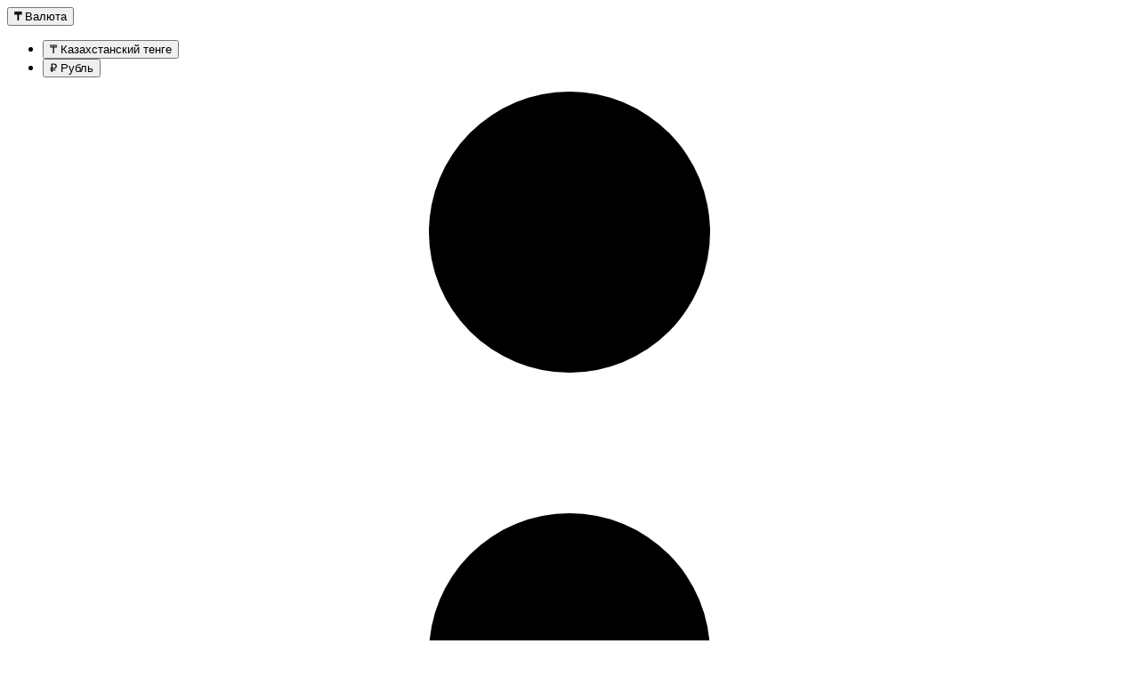

--- FILE ---
content_type: text/html; charset=utf-8
request_url: https://novicam.kz/index.php?route=product/product&path=288&product_id=2717
body_size: 13602
content:
<!DOCTYPE html>
<!--[if IE]><![endif]-->
<!--[if IE 8 ]>
<html dir="ltr" lang="ru" class="ie8"><![endif]-->
<!--[if IE 9 ]>
<html dir="ltr" lang="ru" class="ie9"><![endif]-->
<!--[if (gt IE 9)|!(IE)]><!-->
<html dir="ltr" lang="ru">
<!--<![endif]-->
<head>
    <meta charset="UTF-8"/>
    <meta name="viewport" content="width=device-width, initial-scale=1">
    <meta name="facebook-domain-verification" content="9mcs0iykpc4iql0002x38p0h3ciebh" />
    <meta http-equiv="X-UA-Compatible" content="IE=edge">
    <title>FANTASY MR FHD BLACK (ver.4856) Novicam Домофоны</title>
    <link type="image/x-icon" rel="shortcut icon" href="/image/favicons/favicon.ico">
    <link type="image/png" sizes="16x16" rel="icon" href="/image/favicons/favicon-16x16.png">
    <link type="image/png" sizes="32x32" rel="icon" href="/image/favicons/favicon-32x32.png">
    <link type="image/png" sizes="96x96" rel="icon" href="/image/favicons/favicon-96x96.png">
    <link type="image/png" sizes="120x120" rel="icon" href="/image/favicons/favicon-120x120.png">
    <link type="image/png" sizes="192x192" rel="icon" href="/image/favicons/android-icon-192x192.png">
    <link rel="manifest" href="/image/favicons/manifest.json">
    <link sizes="57x57" rel="apple-touch-icon" href="/image/favicons/android-icon-57x57.png">
    <link sizes="60x60" rel="apple-touch-icon" href="/image/favicons/android-icon-60x60.png">
    <link sizes="72x72" rel="apple-touch-icon" href="/image/favicons/android-icon-72x72.png">
    <link sizes="76x76" rel="apple-touch-icon" href="/image/favicons/android-icon-76x76.png">
    <link sizes="114x114" rel="apple-touch-icon" href="/image/favicons/android-icon-114x114.png">
    <link sizes="120x120" rel="apple-touch-icon" href="/image/favicons/android-icon-120x120.png">
    <link sizes="144x144" rel="apple-touch-icon" href="/image/favicons/android-icon-144x144.png">
    <link sizes="152x152" rel="apple-touch-icon" href="/image/favicons/android-icon-152x152.png">
    <link sizes="180x180" rel="apple-touch-icon" href="/image/favicons/android-icon-180x180.png">
    <base href="https://novicam.kz/"/>
            <meta name="description" content="FANTASY MR FHD BLACK (ver.4856) Novicam Full HD вызывная панель 2.1 Мп со СКУД"/>
            <script src="catalog/view/javascript/jquery/jquery-2.1.1.min.js"></script>
    <script src="catalog/view/javascript/bootstrap/js/bootstrap.min.js"></script>
    <script src="catalog/view/javascript/jquery/owl-carousel/owl.carousel.min.js"></script>
    <script src="catalog/view/javascript/jquery.countdown.min.js"></script>
    <script src="catalog/view/javascript/jquery.countdown.js"></script>
    <link href="catalog/view/javascript/font-awesome/css/font-awesome.min.css" rel="stylesheet" type="text/css"/>
    <link href="catalog/view/theme/OPC100240_1/stylesheet/stylesheet.css" rel="stylesheet"/>
    <link href="https://fonts.googleapis.com/css?family=Roboto:100,100i,300,300i,400,400i,500,500i,700,700i,900,900i&display=swap"
          rel="stylesheet">
    <link href="https://fonts.googleapis.com/css?family=Dancing+Script:400,500,600,700&display=swap" rel="stylesheet">
    <link href="https://fonts.googleapis.com/css2?family=Open+Sans:wght@300;400;600;700;800&display=swap"
          rel="stylesheet">
    <link rel="stylesheet" type="text/css" href="catalog/view/javascript/jquery/magnific/magnific-popup.css"/>
    <link rel="stylesheet" type="text/css" href="catalog/view/theme/OPC100240_1/stylesheet/megnor/lightbox.css"/>
    <link rel="stylesheet" type="text/css" href="catalog/view/theme/OPC100240_1/stylesheet/megnor/carousel.css"/>
    <link rel="stylesheet" type="text/css" href="catalog/view/theme/OPC100240_1/stylesheet/megnor/custom.css"/>
    <link rel="stylesheet" type="text/css"
          href="catalog/view/theme/OPC100240_1/stylesheet/megnor/bootstrap.min.css"/>
    <link rel="stylesheet" type="text/css" href="catalog/view/theme/OPC100240_1/stylesheet/megnor/animate.css"/>
    <link rel="stylesheet" type="text/css" href="catalog/view/javascript/jquery/owl-carousel/owl.carousel.css"/>
    <link rel="stylesheet" type="text/css" href="catalog/view/javascript/jquery/owl-carousel/owl.transitions.css"/>
    
            <link href="catalog/view/javascript/jquery/magnific/magnific-popup.css" type="text/css" rel="stylesheet" media="screen"/>
            <link href="catalog/view/javascript/jquery/datetimepicker/bootstrap-datetimepicker.min.css" type="text/css" rel="stylesheet" media="screen"/>
                <script src="catalog/view/javascript/jquery/magnific/jquery.magnific-popup.min.js"></script>
            <script src="catalog/view/javascript/jquery/datetimepicker/moment/moment.min.js"></script>
            <script src="catalog/view/javascript/jquery/datetimepicker/moment/moment-with-locales.min.js"></script>
            <script src="catalog/view/javascript/jquery/datetimepicker/bootstrap-datetimepicker.min.js"></script>
                <link href="http://novicam.kz/index.php?route=product/product&amp;product_id=2717" rel="canonical"/>
            <link href="https://novicam.kz/image/catalog/logo_dir/logo-news.png" rel="icon"/>
            
    <script src="catalog/view/javascript/megnor/custom.js"></script>
    <script src="catalog/view/javascript/megnor/jstree.min.js"></script>
    <script src="catalog/view/javascript/megnor/carousel.min.js"></script>
    <script src="catalog/view/javascript/megnor/megnor.min.js"></script>
    <script src="catalog/view/javascript/megnor/jquery.custom.min.js"></script>
    <script src="catalog/view/javascript/megnor/jquery.formalize.min.js"></script>
    <script src="catalog/view/javascript/megnor/jquery.elevatezoom.min.js"></script>
    <script src="catalog/view/javascript/megnor/bootstrap-notify.min.js"></script>
    <script src="catalog/view/javascript/jquery/magnific/jquery.magnific-popup.min.js"></script>
    <script src="catalog/view/javascript/megnor/tabs.js"></script>
    <script src="catalog/view/javascript/megnor/jquery.hoverdir.js"></script>
    <script src="catalog/view/javascript/megnor/modernizr.js"></script>
    <script src="catalog/view/javascript/lightbox/lightbox-2.6.min.js"></script>
    <script src="catalog/view/javascript/megnor/backgroundVideo.js"></script>


    <!-- ======= Quick view JS ========= -->
    <script>

        function quickbox() {
            if ($(window).width() > 767) {
                $('.quickview-button').magnificPopup({
                    type: 'iframe',
                    delegate: 'a',
                    preloader: true,
                    tLoading: 'Loading image #%curr%...',
                });
            }
        }

        jQuery(document).ready(function () {
            quickbox();
        });
        jQuery(window).resize(function () {
            quickbox();
        });

    </script>


    <script src="catalog/view/javascript/common.js"></script>


    <!-- Google Tag Manager -->
    <script>(function(w,d,s,l,i){w[l]=w[l]||[];w[l].push({'gtm.start':
                new Date().getTime(),event:'gtm.js'});var f=d.getElementsByTagName(s)[0],
            j=d.createElement(s),dl=l!='dataLayer'?'&l='+l:'';j.async=true;j.src=
            'https://www.googletagmanager.com/gtm.js?id='+i+dl;f.parentNode.insertBefore(j,f);
        })(window,document,'script','dataLayer','GTM-K8J3DCD9');</script>
    <!-- End Google Tag Manager -->


    <!-- Google Tag Manager (noscript) -->
    <noscript><iframe src="https://www.googletagmanager.com/ns.html?id=GTM-K8J3DCD9"
                      height="0" width="0" style="display:none;visibility:hidden"></iframe></noscript>
    <!-- End Google Tag Manager (noscript) -->

				
                            
				</head>
			

                
<body class="product-product-2717   layout-2 right-col">
<nav id="top">
    <div class="container">
        <div class="row">

            <div class="lang-curr-wrapper">
                
                <div class="pull-left">
  <form action="https://novicam.kz/index.php?route=common/currency/currency" method="post" enctype="multipart/form-data" id="form-currency">
  <div class="btn-group">
      <button class="btn btn-link dropdown-toggle" data-toggle="dropdown">
        <span class="hidden-xs hidden-sm hidden-md">
             
       <strong>  ₸</strong>
                          
      Валюта<i class="fa fa-angle-down" aria-hidden="true"></i></span></button>
      <ul class="currency-menu">
                        <li>
          <button class="currency-select btn btn-link btn-block" type="button" name="KZT">  ₸ Казахстанский тенге</button>
        </li>
                                <li>
          <button class="currency-select btn btn-link btn-block" type="button" name="RUR"> ₽ Рубль</button>
        </li>
                    </ul>
  </div>
  <input type="hidden" name="code" value="" />
    <input type="hidden" name="redirect" value="https://novicam.kz/index.php?route=product/product&amp;path=288&amp;product_id=2717" />
</form>
</div>
 
            </div>
              <!--<p><br></p>-->

<div class="top-links-cover">
<span class="top-links-toggle"><svg version="1.1" id="Capa_1" xmlns="http://www.w3.org/2000/svg" xmlns:xlink="http://www.w3.org/1999/xlink" x="0px" y="0px"
	 viewBox="0 0 512 512" style="enable-background:new 0 0 512 512;" xml:space="preserve">
<g>
	<g>
		<g>
			<circle cx="256" cy="256" r="64"/>
			<circle cx="256" cy="448" r="64"/>
			<circle cx="256" cy="64" r="64"/>
		</g>
	</g>
</g>
</svg></span>
<div class="top-links">
	 
					<a href="/index.php?route=information/information&amp;information_id=8" class="links-item">Монтаж</a>
			 
					<a href="/objects-install" class="links-item">Наши проекты</a>
			 
					<a href="/dealers" class="links-item">Сотрудничество</a>
			 

      <a href="/index.php?route=information/contact" class="links-item">Контакты</a>
      
</div>
</div>

        </div>
    </div>
</nav>
<header>
    <div class="header_top">
        <div class="container">
            <div class="row header-flex">
                <div class="col-sm-3 header-logo">
                    <div id="logo"><a href="http://novicam.kz/index.php?route=common/home"><img src="https://novicam.kz/image/catalog/logo_dir/logo-5.png" title="NovicamKZ"
                                                                          alt="NovicamKZ" class="img-responsive"/>
                            </a></div>
                </div>
                <div class="col-sm-5 header_search">
<div id="searchbox" class="input-group searchtoggle">
		<div class="search_box">
          <select name="category_id" class="form-control-select">
            <option value="0">Категории</option>
                                    <option value="557">Видеонаблюдение</option>
                                                <option value="592">&nbsp;&nbsp;&nbsp;IP видеокамеры</option>
                                                            <option value="574">&nbsp;&nbsp;&nbsp;IP видеорегистраторы</option>
                                                            <option value="558">&nbsp;&nbsp;&nbsp;Аксессуары для видеонаблюдения</option>
                                                            <option value="577">&nbsp;&nbsp;&nbsp;Видеокамеры мультиформатные 4 в 1</option>
                                                            <option value="578">&nbsp;&nbsp;&nbsp;Видеорегистраторы мультиформатные 5 в 1</option>
                                                                        <option value="599">Камеры</option>
                                                <option value="600">&nbsp;&nbsp;&nbsp;IP камеры</option>
                                                                        <option value="596">Регистраторы</option>
                                                <option value="597">&nbsp;&nbsp;&nbsp;IP регистраторы</option>
                                                                        <option value="571">Домофоны</option>
                                                <option value="573">&nbsp;&nbsp;&nbsp;Аксессуары для домофонов</option>
                                                            <option value="580">&nbsp;&nbsp;&nbsp;Аудиодомофоны</option>
                                                            <option value="572">&nbsp;&nbsp;&nbsp;Видеодомофоны</option>
                                                                        <option value="565">Системы контроля доступа</option>
                                                <option value="581">&nbsp;&nbsp;&nbsp;Аксессуары для СКУД</option>
                                                            <option value="576">&nbsp;&nbsp;&nbsp;Доводчики</option>
                                                            <option value="569">&nbsp;&nbsp;&nbsp;Замки</option>
                                                            <option value="683">&nbsp;&nbsp;&nbsp;Идентификаторы</option>
                                                            <option value="567">&nbsp;&nbsp;&nbsp;Ключи</option>
                                                            <option value="566">&nbsp;&nbsp;&nbsp;Кнопки</option>
                                                            <option value="570">&nbsp;&nbsp;&nbsp;Контроллеры</option>
                                                            <option value="680">&nbsp;&nbsp;&nbsp;Металлодетекторы</option>
                                                            <option value="584">&nbsp;&nbsp;&nbsp;Считыватели</option>
                                                            <option value="682">&nbsp;&nbsp;&nbsp;Терминалы</option>
                                                            <option value="679">&nbsp;&nbsp;&nbsp;Турникеты</option>
                                                            <option value="681">&nbsp;&nbsp;&nbsp;Шлагбаумы</option>
                                                                        <option value="559">Источники питания</option>
                                                <option value="563">&nbsp;&nbsp;&nbsp;Аксессуары для блоков питания</option>
                                                            <option value="568">&nbsp;&nbsp;&nbsp;Блоки бесперебойного питания 12 В</option>
                                                            <option value="560">&nbsp;&nbsp;&nbsp;Блоки питания 12 В</option>
                                                                        <option value="594">Аксессуары</option>
                                                <option value="595">&nbsp;&nbsp;&nbsp;Кабель</option>
                                                            <option value="598">&nbsp;&nbsp;&nbsp;Тестовое оборудование</option>
                                                                        <option value="582">Электронные замки</option>
                                                <option value="588">&nbsp;&nbsp;&nbsp;Аксессуары для электронных замков</option>
                                                            <option value="693">&nbsp;&nbsp;&nbsp;Для шкафчиков</option>
                                                            <option value="585">&nbsp;&nbsp;&nbsp;Замки для отелей</option>
                                                            <option value="583">&nbsp;&nbsp;&nbsp;Умные замки</option>
                                                                        <option value="586">Cat.4</option>
                                                            <option value="694">Cat.6</option>
                                              </select>
        </div>	
  <input type="text" name="search" value="" placeholder="Поиск" class="form-control input-lg" />
  <span class="input-group-btn">
    <button type="button" class="btn btn-default btn-lg"><i class="fa fa-search"></i></button>
  </span>
  </div>
</div>
                <div class="col-sm-4 account">
                    <div class="dropdown myaccount"><a href="https://novicam.kz/index.php?route=account/account" title="Личный кабинет"
                                                       class="dropdown-toggle" data-toggle="dropdown">
                            <ul>
                                                                    <li><span>Регистрация</span></li>
                                    <li><span>Личный кабинет <i class="fa fa-angle-down"></i></span></li>
                                                            </ul>
                        </a>
                        <div class="dropdown-menu dropdown-menu-right myaccount-menu">
            <div class="drop_account">
        <ul class="login_acc">
                      <li><a class="login" href="https://novicam.kz/index.php?route=account/login">Авторизация</a></li>
             <li><a class="reg" href="https://novicam.kz/index.php?route=account/simpleregister">Регистрация</a></li>
             <li><a href="https://novicam.kz/index.php?route=checkout/simplecheckout" title="Оформление заказа"><span class="checkout">Оформление заказа</span></a></li>
                 </ul>

          </div>
                        </div>
                    </div>
                    <div class="header_compare"><a title="Сравнение" href="http://novicam.kz/index.php?route=product/compare"
                                                   id="compare-total-home"></a></div>
                    <div class="header_wishlist"><a title="Избранное" href="https://novicam.kz/index.php?route=account/wishlist"
                                                    id="wishlist-total"><span>0</span></a></div>
                    <div class="col-sm-3 header_cart"><div id="cart" class="btn-group btn-block">
  <button type="button" data-toggle="dropdown" data-loading-text="Загрузка..." class="btn btn-inverse btn-block btn-lg dropdown-toggle" title="Корзина">
    <div class="cart_detail">
	<div class="cart_image"></div><span id="cart-total"><span class="item-count">0</span></span>
	</div>
  </button>
  <ul class="dropdown-menu pull-right cart-menu">
        <li>
      <p class="text-center">Ваша корзина пуста!</p>
    </li>
      </ul>
</div>
</div>
                </div>

            </div>
<div class="row header-flex" style="
    padding-bottom: 8px;
">Официальный дистрибьютор Novicam  в Казахстане</div>
        </div>
    </div>
    <div class="header_bottom_cover">
        <div class="header_bottom">
            <div class="container">
                <div class="row">
                    <div class="header_center">
                        <nav class="nav-container">
<div class="nav-inner">
<!-- ======= Menu Code START ========= -->
<!-- Opencart 3 level Category Menu-->
<div id="menu" class="main-menu">

      <div class="nav-responsive"><div class="expandable"><i class="fa fa-bars"></i> Меню</div> </div>
      

      <ul class="nav navbar-nav">
	  	
    	        			<li class="top_level dropdown"><a href="http://novicam.kz/index.php?route=product/category&amp;path=557">Видеонаблюдение</a>

			<div class="dropdown-menu megamenu column1">
            <div class="dropdown-inner">
			  				<ul class="list-unstyled childs_1">
                					<!-- 2 Level Sub Categories START -->
										  <li><a href="http://novicam.kz/index.php?route=product/category&amp;path=557_592">IP видеокамеры</a></li>
										<!-- 2 Level Sub Categories END -->
                					<!-- 2 Level Sub Categories START -->
										  <li><a href="http://novicam.kz/index.php?route=product/category&amp;path=557_574">IP видеорегистраторы</a></li>
										<!-- 2 Level Sub Categories END -->
                					<!-- 2 Level Sub Categories START -->
										  <li><a href="http://novicam.kz/index.php?route=product/category&amp;path=557_558">Аксессуары для видеонаблюдения</a></li>
										<!-- 2 Level Sub Categories END -->
                					<!-- 2 Level Sub Categories START -->
										  <li><a href="http://novicam.kz/index.php?route=product/category&amp;path=557_577">Видеокамеры мультиформатные 4 в 1</a></li>
										<!-- 2 Level Sub Categories END -->
                					<!-- 2 Level Sub Categories START -->
										  <li><a href="http://novicam.kz/index.php?route=product/category&amp;path=557_578">Видеорегистраторы мультиформатные 5 в 1</a></li>
										<!-- 2 Level Sub Categories END -->
                
			    </ul>
                          </div>
			</div>

			</li>
                        			<li class="top_level dropdown"><a href="http://novicam.kz/index.php?route=product/category&amp;path=571">Домофоны</a>

			<div class="dropdown-menu megamenu column1">
            <div class="dropdown-inner">
			  				<ul class="list-unstyled childs_1">
                					<!-- 2 Level Sub Categories START -->
										  <li><a href="http://novicam.kz/index.php?route=product/category&amp;path=571_573">Аксессуары для домофонов</a></li>
										<!-- 2 Level Sub Categories END -->
                					<!-- 2 Level Sub Categories START -->
										  <li><a href="http://novicam.kz/index.php?route=product/category&amp;path=571_580">Аудиодомофоны</a></li>
										<!-- 2 Level Sub Categories END -->
                					<!-- 2 Level Sub Categories START -->
										  <li><a href="http://novicam.kz/index.php?route=product/category&amp;path=571_572">Видеодомофоны</a></li>
										<!-- 2 Level Sub Categories END -->
                
			    </ul>
                          </div>
			</div>

			</li>
                        			<li class="top_level dropdown"><a href="http://novicam.kz/index.php?route=product/category&amp;path=565">Системы контроля доступа</a>

			<div class="dropdown-menu megamenu column1">
            <div class="dropdown-inner">
			  				<ul class="list-unstyled childs_1">
                					<!-- 2 Level Sub Categories START -->
										  <li><a href="http://novicam.kz/index.php?route=product/category&amp;path=565_581">Аксессуары для СКУД</a></li>
										<!-- 2 Level Sub Categories END -->
                					<!-- 2 Level Sub Categories START -->
										  <li><a href="http://novicam.kz/index.php?route=product/category&amp;path=565_576">Доводчики</a></li>
										<!-- 2 Level Sub Categories END -->
                					<!-- 2 Level Sub Categories START -->
										  <li><a href="http://novicam.kz/index.php?route=product/category&amp;path=565_569">Замки</a></li>
										<!-- 2 Level Sub Categories END -->
                					<!-- 2 Level Sub Categories START -->
										  <li><a href="http://novicam.kz/index.php?route=product/category&amp;path=565_683">Идентификаторы</a></li>
										<!-- 2 Level Sub Categories END -->
                					<!-- 2 Level Sub Categories START -->
										  <li><a href="http://novicam.kz/index.php?route=product/category&amp;path=565_567">Ключи</a></li>
										<!-- 2 Level Sub Categories END -->
                					<!-- 2 Level Sub Categories START -->
										  <li><a href="http://novicam.kz/index.php?route=product/category&amp;path=565_566">Кнопки</a></li>
										<!-- 2 Level Sub Categories END -->
                					<!-- 2 Level Sub Categories START -->
										  <li><a href="http://novicam.kz/index.php?route=product/category&amp;path=565_570">Контроллеры</a></li>
										<!-- 2 Level Sub Categories END -->
                					<!-- 2 Level Sub Categories START -->
										  <li><a href="http://novicam.kz/index.php?route=product/category&amp;path=565_680">Металлодетекторы</a></li>
										<!-- 2 Level Sub Categories END -->
                					<!-- 2 Level Sub Categories START -->
										  <li><a href="http://novicam.kz/index.php?route=product/category&amp;path=565_584">Считыватели</a></li>
										<!-- 2 Level Sub Categories END -->
                					<!-- 2 Level Sub Categories START -->
										  <li><a href="http://novicam.kz/index.php?route=product/category&amp;path=565_682">Терминалы</a></li>
										<!-- 2 Level Sub Categories END -->
                					<!-- 2 Level Sub Categories START -->
										  <li><a href="http://novicam.kz/index.php?route=product/category&amp;path=565_679">Турникеты</a></li>
										<!-- 2 Level Sub Categories END -->
                					<!-- 2 Level Sub Categories START -->
										  <li><a href="http://novicam.kz/index.php?route=product/category&amp;path=565_681">Шлагбаумы</a></li>
										<!-- 2 Level Sub Categories END -->
                
			    </ul>
                          </div>
			</div>

			</li>
                        			<li class="top_level dropdown"><a href="http://novicam.kz/index.php?route=product/category&amp;path=559">Источники питания</a>

			<div class="dropdown-menu megamenu column1">
            <div class="dropdown-inner">
			  				<ul class="list-unstyled childs_1">
                					<!-- 2 Level Sub Categories START -->
										  <li><a href="http://novicam.kz/index.php?route=product/category&amp;path=559_563">Аксессуары для блоков питания</a></li>
										<!-- 2 Level Sub Categories END -->
                					<!-- 2 Level Sub Categories START -->
										  <li><a href="http://novicam.kz/index.php?route=product/category&amp;path=559_568">Блоки бесперебойного питания 12 В</a></li>
										<!-- 2 Level Sub Categories END -->
                					<!-- 2 Level Sub Categories START -->
										  <li><a href="http://novicam.kz/index.php?route=product/category&amp;path=559_560">Блоки питания 12 В</a></li>
										<!-- 2 Level Sub Categories END -->
                
			    </ul>
                          </div>
			</div>

			</li>
                        			<li class="top_level dropdown"><a href="http://novicam.kz/index.php?route=product/category&amp;path=582">Электронные замки</a>

			<div class="dropdown-menu megamenu column1">
            <div class="dropdown-inner">
			  				<ul class="list-unstyled childs_1">
                					<!-- 2 Level Sub Categories START -->
										  <li><a href="http://novicam.kz/index.php?route=product/category&amp;path=582_588">Аксессуары для электронных замков</a></li>
										<!-- 2 Level Sub Categories END -->
                					<!-- 2 Level Sub Categories START -->
										  <li><a href="http://novicam.kz/index.php?route=product/category&amp;path=582_693">Для шкафчиков</a></li>
										<!-- 2 Level Sub Categories END -->
                					<!-- 2 Level Sub Categories START -->
										  <li><a href="http://novicam.kz/index.php?route=product/category&amp;path=582_585">Замки для отелей</a></li>
										<!-- 2 Level Sub Categories END -->
                					<!-- 2 Level Sub Categories START -->
										  <li><a href="http://novicam.kz/index.php?route=product/category&amp;path=582_583">Умные замки</a></li>
										<!-- 2 Level Sub Categories END -->
                
			    </ul>
                          </div>
			</div>

			</li>
                        <li> <a href="http://novicam.kz/index.php?route=information/blogger/blogs">Новости</a></li>
		  
<li> <a href="/index.php?route=information/information&information_id=8">Монтаж</a></li>
	  </ul>

</div>

</div>
</nav>

                    </div>
                    <div class="contact-no"><span class="tel-icon"></span><a href="http://novicam.kz/index.php?route=information/contact">+7 727 313-15-03</a>
                    </div>
                </div>
            </div>
        </div>
    </div>

</header>
<div class="content-top-breadcum">
    <div class="container">
        <div class="row">
            <div id="title-content">
            </div>
        </div>
    </div>
</div>




<div id="product-product" class="container">

  <div class="row">
                <div id="content" class="col-sm-9 productpage">
  		
                                <div class="col-sm-6 product-left">
    <div class="product-info">
               <div class="left product-image thumbnails">
             <!-- Megnor Cloud-Zoom Image Effect Start -->
      <div class="image"><a class="thumbnail" href="https://novicam.kz/image/cache/catalog/i/ap/jb/30f62c37fdb3c7224f0de8fbb06b532f-977x1000.png" title="FANTASY MR FHD BLACK - Full HD вызывная панель 2.1 Мп со СКУД, ver. 4856"><img id="tmzoom" src="https://novicam.kz/image/cache/catalog/i/ap/jb/30f62c37fdb3c7224f0de8fbb06b532f-552x564.png" data-zoom-image="https://novicam.kz/image/cache/catalog/i/ap/jb/30f62c37fdb3c7224f0de8fbb06b532f-977x1000.png" title="FANTASY MR FHD BLACK - Full HD вызывная панель 2.1 Мп со СКУД, ver. 4856" alt="FANTASY MR FHD BLACK - Full HD вызывная панель 2.1 Мп со СКУД, ver. 4856" /></a></div>
                         
     <div class="additional-carousel">
            <div id="additional-carousel" class="image-additional">

     
              <div class="slider-item">
        <div class="product-block">
              <a href="https://novicam.kz/image/cache/catalog/i/nd/fl/01b6418a63e398ca59a2fefc2264f393-977x1000.png" title="FANTASY MR FHD BLACK - Full HD вызывная панель 2.1 Мп со СКУД, ver. 4856" class="elevatezoom-gallery" data-image="https://novicam.kz/image/cache/catalog/i/nd/fl/01b6418a63e398ca59a2fefc2264f393-552x564.png" data-zoom-image="https://novicam.kz/image/cache/catalog/i/nd/fl/01b6418a63e398ca59a2fefc2264f393-977x1000.png"><img src="https://novicam.kz/image/cache/catalog/i/nd/fl/01b6418a63e398ca59a2fefc2264f393-552x564.png" title="FANTASY MR FHD BLACK - Full HD вызывная панель 2.1 Мп со СКУД, ver. 4856" alt="FANTASY MR FHD BLACK - Full HD вызывная панель 2.1 Мп со СКУД, ver. 4856" /></a>
        </div>
        </div>
                  <div class="slider-item">
        <div class="product-block">
              <a href="https://novicam.kz/image/cache/catalog/i/nd/fl/e7ac38c28c1f557aa67d5df9e6bc79dc-977x1000.png" title="FANTASY MR FHD BLACK - Full HD вызывная панель 2.1 Мп со СКУД, ver. 4856" class="elevatezoom-gallery" data-image="https://novicam.kz/image/cache/catalog/i/nd/fl/e7ac38c28c1f557aa67d5df9e6bc79dc-552x564.png" data-zoom-image="https://novicam.kz/image/cache/catalog/i/nd/fl/e7ac38c28c1f557aa67d5df9e6bc79dc-977x1000.png"><img src="https://novicam.kz/image/cache/catalog/i/nd/fl/e7ac38c28c1f557aa67d5df9e6bc79dc-552x564.png" title="FANTASY MR FHD BLACK - Full HD вызывная панель 2.1 Мп со СКУД, ver. 4856" alt="FANTASY MR FHD BLACK - Full HD вызывная панель 2.1 Мп со СКУД, ver. 4856" /></a>
        </div>
        </div>
                  <div class="slider-item">
        <div class="product-block">
              <a href="https://novicam.kz/image/cache/catalog/i/nd/fl/ab24ee583711cdd4329c9547c4c12cc7-977x1000.png" title="FANTASY MR FHD BLACK - Full HD вызывная панель 2.1 Мп со СКУД, ver. 4856" class="elevatezoom-gallery" data-image="https://novicam.kz/image/cache/catalog/i/nd/fl/ab24ee583711cdd4329c9547c4c12cc7-552x564.png" data-zoom-image="https://novicam.kz/image/cache/catalog/i/nd/fl/ab24ee583711cdd4329c9547c4c12cc7-977x1000.png"><img src="https://novicam.kz/image/cache/catalog/i/nd/fl/ab24ee583711cdd4329c9547c4c12cc7-552x564.png" title="FANTASY MR FHD BLACK - Full HD вызывная панель 2.1 Мп со СКУД, ver. 4856" alt="FANTASY MR FHD BLACK - Full HD вызывная панель 2.1 Мп со СКУД, ver. 4856" /></a>
        </div>
        </div>
                  <div class="slider-item">
        <div class="product-block">
              <a href="https://novicam.kz/image/cache/catalog/i/nd/fl/113342641b291778a08475e777168efc-977x1000.png" title="FANTASY MR FHD BLACK - Full HD вызывная панель 2.1 Мп со СКУД, ver. 4856" class="elevatezoom-gallery" data-image="https://novicam.kz/image/cache/catalog/i/nd/fl/113342641b291778a08475e777168efc-552x564.png" data-zoom-image="https://novicam.kz/image/cache/catalog/i/nd/fl/113342641b291778a08475e777168efc-977x1000.png"><img src="https://novicam.kz/image/cache/catalog/i/nd/fl/113342641b291778a08475e777168efc-552x564.png" title="FANTASY MR FHD BLACK - Full HD вызывная панель 2.1 Мп со СКУД, ver. 4856" alt="FANTASY MR FHD BLACK - Full HD вызывная панель 2.1 Мп со СКУД, ver. 4856" /></a>
        </div>
        </div>
                  </div>
      <span class="additional_default_width" style="display:none; visibility:hidden"></span>
      </div>
    
  <!-- Megnor Cloud-Zoom Image Effect End-->
    </div>
            </div>
        </div>
                                <div class="col-sm-6 product-right">

          <h3 class="product-title">FANTASY MR FHD BLACK - Full HD вызывная панель 2.1 Мп со СКУД, ver. 4856</h3>
                     <div class="rating-wrapper">
                                          <span class="fa fa-stack"><i class="fa fa-star off fa-stack-2x"></i></span>
                                                          <span class="fa fa-stack"><i class="fa fa-star off fa-stack-2x"></i></span>
                                                          <span class="fa fa-stack"><i class="fa fa-star off fa-stack-2x"></i></span>
                                                          <span class="fa fa-stack"><i class="fa fa-star off fa-stack-2x"></i></span>
                                                          <span class="fa fa-stack"><i class="fa fa-star off fa-stack-2x"></i></span>
                                          <a href="" class="review-count" onclick="$('a[href=\'#tab-review\']').trigger('click'); return false;">0 отзывов</a>
              <a href="" onclick="$('a[href=\'#tab-review\']').trigger('click'); return false;" class="write-review"><i class="fa fa-pencil"></i>Написать отзыв</a>
          </div>
                      <div class="description">
        <table class="product-description">

                        <tr><td><span class="desc">Модель:</span></td><td  class="description-right"> FANTASY MR FHD BLACK</td></tr>
                                   <tr><td><span class="desc">Версия :</span> </td><td class="description-right" >4856</td></tr>
                                    <tr><td><span class="desc">Наличие:</span> </td><td class="description-right" >
            <span style="color:#FA4616;">Скоро будет</span>
          </td></tr> 
          </table>
          
      </div>

                    <ul class="list-unstyled">
                        <li>
              <h4 class="special-price"><span class="old-prices">62563  ₸</span></h4>
            </li>
                                                          </ul>
                    <div id="product">
                               <div class="form-group qty">
                               <label class="control-label" for="input-quantity">Количество</label>
              <input type="text" name="quantity" value="1" size="2" id="input-quantity" class="form-control" />
              <input type="hidden" name="product_id" value="2717" />
              <button type="button" id="button" onclick="alert('Нет в наличии');" data-loading-text="Загрузка..." class="btn btn-primary btn-lg btn-block disabled">Купить</button>
              
                        
               <div class="btn-group prd_page">

            <button type="button" class="btn btn-default wishlist" title="В закладки" onclick="wishlist.add('2717');">В закладки</button>
            <button type="button" class="btn btn-default compare" title="В сравнение" onclick="compare.add('2717');">В сравнение</button>
          </div>
          </div>

                      </div>



           <hr>
       <!-- AddThis Button BEGIN -->
            <div class="addthis_toolbox addthis_default_style" data-url="http://novicam.kz/index.php?route=product/product&amp;product_id=2717"><a class="addthis_button_facebook_like" fb:like:layout="button_count"></a> <a class="addthis_button_tweet"></a> <a class="addthis_button_pinterest_pinit"></a> <a class="addthis_counter addthis_pill_style"></a></div>
            <script type="text/javascript" src="//s7.addthis.com/js/300/addthis_widget.js#pubid=ra-515eeaf54693130e"></script>
            <!-- AddThis Button END -->
                  </div>

            
    </div>
    <aside id="column-right" class="col-sm-3 hidden-xs">
      <div class="service-list">
            <div class="service-outer">
                <div class="content">
                    <a href="#">
                    <div class="service-title four" style="color:#000000;">Гарантия 3 года</div>
                     </a>
                </div>
                <div class="content">
                    <a href="#">
                        <div class="service-title one" style="color:#000000;">Быстрая доставка<br></div>
                    </a>
                </div>
                <div class="content">
                    <a href="#">
                    <div class="service-title two" style="color:#000000;">Конкурентоспособные цены</div>
                     </a>
                </div>
                <div class="content">
                    <a href="#">
                    <div class="service-title three" style="color:#000000;">Индивидуальный подход</div>
                     </a>
                </div>
              
            </div>
        </div>

  </aside>

     <!-- product page tab code start-->
                           <div id="tabs_info" class="product-tab col-sm-12">
          <ul class="nav nav-tabs">
            <li class="active"><a href="#tab-description" data-toggle="tab">Описание</a></li>
                        <li><a href="#tab-specification" data-toggle="tab">Характеристики</a></li>
                                    <li><a href="#tab-review" data-toggle="tab">Отзывов (0)</a></li>
                      </ul>
          <div class="tab-content">
            <div class="tab-pane active" id="tab-description">Вызывная панель Novicam FANTASY MR FHD предназначена для организации видеоинтеркома и системы контроля доступа. Устанавливается совместно с монитором видеодомофона и позволяет вести наблюдение перед собой, голосовую связь и контроль доступа по картам Mifare.<br />
<br />
Встроенная видеокамера с объективом 1.9 мм, дающим сверхширокий угол обзора 140°, может передавать качественную картинку в разрешении Full HD 1080p на монитор видеодомофона и/или видеорегистратор. Кроме этого, для совместимости панели с другими устройствами разрешение видеовыхода можно поменять на 720p или 960H (CVBS).<br />
<br />
ИК-подсветка с дальностью 3м позволяет увидеть посетителя в условиях недостаточной освещенности. <br />
<br />
Панель имеет встроенные контроллер СКУД с памятью на 200 пользователей и считыватель, что позволяет осуществлять проход по RFID идентификаторам формата Mifare. <br />
<br />
Встроенное реле даёт возможность управлять практически любым электрическим замком.<br />
<br />
Прочный металлический корпус надежно защищают устройство от внешних воздействий, а угловое крепление, идущее в комплекте, позволят установить вызывную панель в любом месте. <br />
<br />
Благодаря современному дизайну, вызывная панель Novicam прекрасно подойдет для организации безопасного доступа как снаружи, так и внутри любого помещения, например подъезда, загородного дома, квартиры, офиса, склада.<br><br><h2>Основные особенности</h2><br>Участник программы Горячая замена<br />
Разрешение видео Full HD 1080p/HD 720p/CVBS<br />
Встроенные контроллер СКУД и считыватель Mifare<br />
Регулировка громкости динамика<br />
Автоматическая ИК подсветка до 3м<br />
Встроенное реле для управления любым замком<br />
Отдельное питание видеокамеры для постоянной работы и подключения к видеорегистратору<br />
Угловое крепление в комплекте <br />
Вандалозащищенный корпус с классом защиты IP66</div>
                        <div class="tab-pane" id="tab-specification">
              <table class="table table-bordered">
                                    
                                                    <thead>
                  <tr>
                    <td colspan="2"><strong>Интерфейс</strong></td>
                  </tr>
                </thead>
                <tbody>
                                <tr>
                  <td>Видеовыход</td>
                  <td>AHD-H/AHD-M/CVBS</td>
                </tr>
                                <tr>
                  <td>Видеодомофон</td>
                  <td>4-х проводная подготовка (аудио, видео, питание, общий)</td>
                </tr>
                                <tr>
                  <td>Контроль доступа (СКУД)</td>
                  <td>Есть</td>
                </tr>
                                <tr>
                  <td>Тип СКУД</td>
                  <td>2 режима работы: автономный контроллер на 200 идентификаторов или считыватель Mifare c выходом Wiegand-26</td>
                </tr>
                                <tr>
                  <td>Управление замком</td>
                  <td>Электромеханическое реле Н.Р./Н.З.</td>
                </tr>
                                  </tbody>
                    
                                                    <thead>
                  <tr>
                    <td colspan="2"><strong>Оптика</strong></td>
                  </tr>
                </thead>
                <tbody>
                                <tr>
                  <td>Угол обзора (по горизонтали)</td>
                  <td>136°</td>
                </tr>
                                <tr>
                  <td>Угол обзора (по диагонали)</td>
                  <td>140°</td>
                </tr>
                                <tr>
                  <td>Фокусное расстояние</td>
                  <td>1.9мм</td>
                </tr>
                                  </tbody>
                    
                                                    <thead>
                  <tr>
                    <td colspan="2"><strong>Сеть</strong></td>
                  </tr>
                </thead>
                <tbody>
                                <tr>
                  <td>Беспроводной интерфейс</td>
                  <td>Опция (при подключении Novicam IP BOX)</td>
                </tr>
                                <tr>
                  <td>Проводной интерфейс</td>
                  <td>Опция (при подключении Novicam IP BOX)</td>
                </tr>
                                <tr>
                  <td>Программное обеспечение</td>
                  <td>Smart Life, Tuya Smart (при подключении Novicam IP BOX)</td>
                </tr>
                                  </tbody>
                    
                                                    <thead>
                  <tr>
                    <td colspan="2"><strong>Система</strong></td>
                  </tr>
                </thead>
                <tbody>
                                <tr>
                  <td>Динамик</td>
                  <td>С общей регулировкой громкости</td>
                </tr>
                                <tr>
                  <td>Изображение</td>
                  <td>Цветное</td>
                </tr>
                                <tr>
                  <td>Количество абонентов</td>
                  <td>1</td>
                </tr>
                                <tr>
                  <td>Мелодии</td>
                  <td>Зависит от настроек видеодомофона</td>
                </tr>
                                <tr>
                  <td>Микрофон</td>
                  <td>Всенаправленный</td>
                </tr>
                                <tr>
                  <td>Подключение</td>
                  <td>4-х проводное</td>
                </tr>
                                <tr>
                  <td>Подсветка</td>
                  <td>Автоматическая ИК-подсветка до 3м (120°)</td>
                </tr>
                                <tr>
                  <td>Разрешение</td>
                  <td>1080p</td>
                </tr>
                                <tr>
                  <td>Серия</td>
                  <td>FANTASY FHD</td>
                </tr>
                                <tr>
                  <td>Система</td>
                  <td>Видео: AHD-H/AHD-M/CVBS (PAL)</td>
                </tr>
                                <tr>
                  <td>Тип устройства</td>
                  <td>Вызывная панель</td>
                </tr>
                                <tr>
                  <td>Управление</td>
                  <td>Сенсорная кнопка</td>
                </tr>
                                <tr>
                  <td>Чувствительность</td>
                  <td>0.1 люкс (цвет), 0 люкс (подсветка вкл.)</td>
                </tr>
                                  </tbody>
                    
                                                    <thead>
                  <tr>
                    <td colspan="2"><strong>Совместимость</strong></td>
                  </tr>
                </thead>
                <tbody>
                                <tr>
                  <td>Видеорегистраторы</td>
                  <td>С поддержкой AHD-H/AHD-M/CVBS сигнала</td>
                </tr>
                                <tr>
                  <td>Мониторы</td>
                  <td>Все с 4-х проводным подключением и поддержкой AHD-H/AHD-M/CVBS сигнала</td>
                </tr>
                                  </tbody>
                    
                                                    <thead>
                  <tr>
                    <td colspan="2"><strong>Физические параметры</strong></td>
                  </tr>
                </thead>
                <tbody>
                                <tr>
                  <td>Дальность передачи сигнала</td>
                  <td>До 100 м</td>
                </tr>
                                <tr>
                  <td>Класс защиты</td>
                  <td>IP66</td>
                </tr>
                                <tr>
                  <td>Комплектация</td>
                  <td>1. Вызывная панель - 1 шт.</td>
                </tr>
                                <tr>
                  <td>Краткое описание</td>
                  <td>Full HD вызывная панель 2.1 Мп со СКУД</td>
                </tr>
                                <tr>
                  <td>Материал</td>
                  <td>Алюминий, акрил</td>
                </tr>
                                <tr>
                  <td>Монтаж</td>
                  <td>Накладной, под углом</td>
                </tr>
                                <tr>
                  <td>Относительная влажность</td>
                  <td>до 98%</td>
                </tr>
                                <tr>
                  <td>Питание</td>
                  <td>DC 12~15В, 0.2А, 2.4Вт</td>
                </tr>
                                <tr>
                  <td>Размер (ШxВxГ)</td>
                  <td>48x132x19 мм</td>
                </tr>
                                <tr>
                  <td>Температурный режим</td>
                  <td>-45° ~ +60°С</td>
                </tr>
                                <tr>
                  <td>Цвет корпуса</td>
                  <td>Черный</td>
                </tr>
                                  </tbody>
                    
                                    
                              </table>
            </div>
                                    <div class="tab-pane" id="tab-review">
              <form class="form-horizontal" id="form-review">
                <div id="review"></div>
                <h4>Написать отзыв</h4>
                                <div class="form-group required">
                  <div class="col-sm-12">
                    <label class="control-label" for="input-name">Ваше имя:</label>
                    <input type="text" name="name" value="" id="input-name" class="form-control" />
                  </div>
                </div>
                <div class="form-group required">
                  <div class="col-sm-12">
                    <label class="control-label" for="input-review">Ваш отзыв:</label>
                    <textarea name="text" rows="5" id="input-review" class="form-control"></textarea>
                    <div class="help-block"><span style="color: #FF0000;">Примечание:</span> HTML разметка не поддерживается! Используйте обычный текст.</div>
                  </div>
                </div>
                <div class="form-group required">
                  <div class="col-sm-12">
                    <label class="control-label">Оценка:</label>
                    &nbsp;&nbsp;&nbsp; Плохо&nbsp;
                    <input type="radio" name="rating" value="1" />
                    &nbsp;
                    <input type="radio" name="rating" value="2" />
                    &nbsp;
                    <input type="radio" name="rating" value="3" />
                    &nbsp;
                    <input type="radio" name="rating" value="4" />
                    &nbsp;
                    <input type="radio" name="rating" value="5" />
                    &nbsp;Хорошо</div>
                </div>
                <script src="//www.google.com/recaptcha/api.js" type="text/javascript"></script>
<fieldset>
  <legend>Защита от роботов</legend>
  <div class="form-group required">    <label class="col-sm-2 control-label">Введите код в поле ниже</label>
    <div class="col-sm-10">
      <div class="g-recaptcha" data-sitekey="6LcRKz8bAAAAADT5SRyVhzSRBk2JweTZpMn4Hn8t"></div>
      </div>
    </div>
</fieldset>

                <div class="buttons clearfix">
                  <div class="pull-right">
                    <button type="button" id="button-review" data-loading-text="Загрузка..." class="btn btn-primary">Продолжить</button>
                  </div>
                </div>
                              </form>
            </div>
            </div>
      </div>
          </div>
</div>

<script type="text/javascript"><!--
$('select[name=\'recurring_id\'], input[name="quantity"]').change(function(){
  $.ajax({
    url: 'index.php?route=product/product/getRecurringDescription',
    type: 'post',
    data: $('input[name=\'product_id\'], input[name=\'quantity\'], select[name=\'recurring_id\']'),
    dataType: 'json',
    beforeSend: function() {
      $('#recurring-description').html('');
    },
    success: function(json) {
      $('.alert-dismissible, .text-danger').remove();

      if (json['success']) {
        $('#recurring-description').html(json['success']);
      }
    }
  });
});
//--></script>
<script type="text/javascript"><!--
$('#button-cart').on('click', function() {
  $.ajax({
    url: 'index.php?route=checkout/cart/add',
    type: 'post',
    data: $('#product input[type=\'text\'], #product input[type=\'hidden\'], #product input[type=\'radio\']:checked, #product input[type=\'checkbox\']:checked, #product select, #product textarea'),
    dataType: 'json',
    beforeSend: function() {
      $('#button-cart').button('loading');
    },
    complete: function() {
      $('#button-cart').button('reset');
    },
    success: function(json) {
      $('.alert-dismissible, .text-danger').remove();
      $('.form-group').removeClass('has-error');

      if (json['error']) {
        if (json['error']['option']) {
          for (i in json['error']['option']) {
            var element = $('#input-option' + i.replace('_', '-'));

            if (element.parent().hasClass('input-group')) {
              element.parent().before('<div class="text-danger">' + json['error']['option'][i] + '</div>');
            } else {
              element.before('<div class="text-danger">' + json['error']['option'][i] + '</div>');
            }
          }
        }

        if (json['error']['recurring']) {
          $('select[name=\'recurring_id\']').after('<div class="text-danger">' + json['error']['recurring'] + '</div>');
        }

        // Highlight any found errors
        $('.text-danger').parent().addClass('has-error');
      }

      if (json['success']) {
        $.notify({
          message: json['success'],
          target: '_blank'
        },{
          // settings
          element: 'body',
          position: null,
          type: "info",
          allow_dismiss: true,
          newest_on_top: false,
          placement: {
            from: "top",
            align: "center"
          },
          offset: 0,
          spacing: 10,
          z_index: 2031,
          delay: 5000,
          timer: 1000,
          url_target: '_blank',
          mouse_over: null,
          animate: {
            enter: 'animated fadeInDown',
            exit: 'animated fadeOutUp'
          },
          onShow: null,
          onShown: null,
          onClose: null,
          onClosed: null,
          icon_type: 'class',
          template: '<div data-notify="container" class="col-xs-11 col-sm-3 alert alert-success" role="alert">' +
            '<button type="button" aria-hidden="true" class="close" data-notify="dismiss">&nbsp;&times;</button>' +
            '<span data-notify="message"><i class="fa fa-check-circle"></i>&nbsp; {2}</span>' +
            '<div class="progress" data-notify="progressbar">' +
              '<div class="progress-bar progress-bar-success" role="progressbar" aria-valuenow="0" aria-valuemin="0" aria-valuemax="100" style="width: 0%;"></div>' +
            '</div>' +
            '<a href="{3}" target="{4}" data-notify="url"></a>' +
          '</div>'
        });

        $('#cart > button').html('<div class="cart_detail"><div class="cart_image"></div><span id="cart-total"> ' + json['total'] + '</span>'  + '</div>');

        //$('html, body').animate({ scrollTop: 0 }, 'slow');

        $('#cart > ul').load('index.php?route=common/cart/info ul li');
      }
    },
        error: function(xhr, ajaxOptions, thrownError) {
            alert(thrownError + "\r\n" + xhr.statusText + "\r\n" + xhr.responseText);
        }
  });
});
//--></script>
<script type="text/javascript"><!--
$('.date').datetimepicker({
  language: 'ru',
  pickTime: false
});

$('.datetime').datetimepicker({
  language: 'ru',
  pickDate: true,
  pickTime: true
});

$('.time').datetimepicker({
  language: 'ru',
  pickDate: false
});

$('button[id^=\'button-upload\']').on('click', function() {
  var node = this;

  $('#form-upload').remove();

  $('body').prepend('<form enctype="multipart/form-data" id="form-upload" style="display: none;"><input type="file" name="file" /></form>');

  $('#form-upload input[name=\'file\']').trigger('click');

  if (typeof timer != 'undefined') {
      clearInterval(timer);
  }

  timer = setInterval(function() {
    if ($('#form-upload input[name=\'file\']').val() != '') {
      clearInterval(timer);

      $.ajax({
        url: 'index.php?route=tool/upload',
        type: 'post',
        dataType: 'json',
        data: new FormData($('#form-upload')[0]),
        cache: false,
        contentType: false,
        processData: false,
        beforeSend: function() {
          $(node).button('loading');
        },
        complete: function() {
          $(node).button('reset');
        },
        success: function(json) {
          $('.text-danger').remove();

          if (json['error']) {
            $(node).parent().find('input').after('<div class="text-danger">' + json['error'] + '</div>');
          }

          if (json['success']) {
            alert(json['success']);

            $(node).parent().find('input').val(json['code']);
          }
        },
        error: function(xhr, ajaxOptions, thrownError) {
          alert(thrownError + "\r\n" + xhr.statusText + "\r\n" + xhr.responseText);
        }
      });
    }
  }, 500);
});
//--></script>
<script type="text/javascript"><!--
$('#review').delegate('.pagination a', 'click', function(e) {
    e.preventDefault();

    $('#review').fadeOut('slow');

    $('#review').load(this.href);

    $('#review').fadeIn('slow');
});

$('#review').load('index.php?route=product/product/review&product_id=2717');

$('#button-review').on('click', function() {
  $.ajax({
    url: 'index.php?route=product/product/write&product_id=2717',
    type: 'post',
    dataType: 'json',
    data: $("#form-review").serialize(),
    beforeSend: function() {
      $('#button-review').button('loading');
    },
    complete: function() {
      $('#button-review').button('reset');
    },
    success: function(json) {
      $('.alert-dismissible').remove();

      if (json['error']) {
        $('#review').after('<div class="alert alert-danger alert-dismissible"><i class="fa fa-exclamation-circle"></i> ' + json['error'] + '</div>');
      }

      if (json['success']) {
        $('#review').after('<div class="alert alert-success alert-dismissible"><i class="fa fa-check-circle"></i> ' + json['success'] + '</div>');

        $('input[name=\'name\']').val('');
        $('textarea[name=\'text\']').val('');
        $('input[name=\'rating\']:checked').prop('checked', false);
      }
    }
  });
});

//$(document).ready(function() {
//  $('.thumbnails').magnificPopup({
//    type:'image',
//    delegate: 'a',
//    gallery: {
//      enabled: true
//    }
//  });
//});


$(document).ready(function() {
  var ramswaroop = new URLSearchParams(window.location.search);
  var tarun = ramswaroop.has('review');
  if (tarun == true) {
    setTimeout(function(){
      $('html, body').animate({scrollTop: $('#tabs_info').offset().top}, 'slow');
      $('a[href=\'#tab-review\']').trigger('click');
    }, 1000);
    return false;
  }
});

$(document).ready(function() {
if ($(window).width() > 767) {
    $("#tmzoom").elevateZoom({

        gallery:'additional-carousel',
        //inner zoom

        zoomType : "inner",
        cursor: "crosshair"

        /*//tint

        tint:true,
        tintColour:'#F90',
        tintOpacity:0.5

        //lens zoom

        zoomType : "lens",
        lensShape : "round",
        lensSize : 200

        //Mousewheel zoom

        scrollZoom : true*/


      });
    var z_index = 0;

                  $(document).on('click', '.thumbnail', function () {
                    $('.thumbnails').magnificPopup('open', z_index);
                    return false;
                  });

                  $('.additional-carousel a').click(function() {
                    var smallImage = $(this).attr('data-image');
                    var largeImage = $(this).attr('data-zoom-image');
                    var ez =   $('#tmzoom').data('elevateZoom');
                    $('.thumbnail').attr('href', largeImage);
                    ez.swaptheimage(smallImage, largeImage);
                    z_index = $(this).index('.additional-carousel a');
                    return false;
                  });

  }else{
    $(document).on('click', '.thumbnail', function () {
    $('.thumbnails').magnificPopup('open', 0);
    return false;
    });
  }
});
$(document).ready(function() {
  $('.thumbnails').magnificPopup({
    delegate: 'a.elevatezoom-gallery',
    type: 'image',
    tLoading: 'Loading image #%curr%...',
    mainClass: 'mfp-with-zoom',
    gallery: {
      enabled: true,
      navigateByImgClick: true,
      preload: [0,1] // Will preload 0 - before current, and 1 after the current image
    },
    image: {
      tError: '<a href="%url%">The image #%curr%</a> could not be loaded.',
      titleSrc: function(item) {
        return item.el.attr('title');
      }
    }
  });
});

$('#custom_tab a').tabs();
 $('#tabs a').tabs();

//--></script>


          <script type="text/javascript">

            $("#product input[type='checkbox']").click(function() {
              changePrice();
            });

            $("#product input[type='radio']").click(function() {
              changePrice();
            });

            $("#product select").change(function() {
              changePrice();
            });

            $("#input-quantity").keyup(function() {
              changePrice();
            });

            function changePrice() {
              $.ajax({
                url: 'index.php?route=product/product/updatePrice&product_id=2717',
                type: 'post',
                dataType: 'json',
                data: $('#product input[name=\'quantity\'], #product select, #product input[type=\'checkbox\']:checked, #product input[type=\'radio\']:checked'),
                beforeSend: function() {

                },
                complete: function() {

                },
                success: function(json) {
                  $('.alert-success, .alert-danger').remove();

                  if(json['new_price_found']) {
                    $('.new-prices').html(json['total_price']);
                    $('.product-tax').html(json['tax_price']);
                  } else {
                    $('.old-prices').html(json['total_price']);
                    $('.product-tax').html(json['tax_price']);
                  }
                }
              });
            }
          </script>

        

                <script>
                                        $(window).on("load", function () {
                        window.dataLayer = window.dataLayer || [];
                        dataLayer.push({ecommerce: {detail: {products: [{
                            id: "2717",
                            name: "FANTASY MR FHD BLACK - Full HD вызывная панель 2.1 Мп со СКУД, ver. 4856",
                            price: parseFloat('0'+'62563  ₸'),
                            brand: "",
                            variant: "FANTASY MR FHD BLACK"
                        }]}}});
                    });
                </script>
            

            
                        
<footer>
		<div class="container">
			<div class="row">
        <div class="footer-top">
		<script>
		function subscribe()
		{
			var emailpattern = /^\w+([\.-]?\w+)*@\w+([\.-]?\w+)*(\.\w{2,3})+$/;
			var email = $('#txtemail').val();
			if(email != "")
			{
				if(!emailpattern.test(email))
				{
					$('.text-danger').remove();
					var str = '<span class="error">Invalid Email</span>';
					$('#txtemail').after('<div class="text-danger">Invalid Email</div>');

					return false;
				}
				else
				{
					$.ajax({
						url: 'index.php?route=extension/module/newsletters/news',
						type: 'post',
						data: 'email=' + $('#txtemail').val(),
						dataType: 'json',


						success: function(json) {

						$('.text-danger').remove();
						$('#txtemail').after('<div class="text-danger">' + json.message + '</div>');

						}

					});
					return false;
				}
			}
			else
			{
				$('.text-danger').remove();
				$('#txtemail').after('<div class="text-danger">Email Is Require</div>');
				$(email).focus();

				return false;
			}


		}
	</script>
<div class="txt-news"><i class="fa fa-bullhorn"></i>ПОДПИШИТЕСЬ НА НАШУ РАССЫЛКУ!</div>
<div class="newsletter">
	<form method="post">
		<div class="form-group required">
            <label class="col-sm-2 control-label">Введите ваш Email</label>
            <div class="input-news">
              <input type="email" name="txtemail" id="txtemail" value="" placeholder="Введите ваш Email" class="form-control input-lg"  />
			<button type="submit" class="btn btn-default btn-lg" onclick="return subscribe();">ПОДПИСАТЬСЯ</button>
            </div>
		</div>
		</form>
</div>



  <div class="social-block">
  <ul>
    <li><a href="https://vk.com/noviclub"><img src="catalog/view/theme/OPC100240_1/image/social/vk.svg" alt="vkontakte"></a></li>
    <li><a href="https://www.web-telegram.ru/#/im?p=@novicam"><img src="catalog/view/theme/OPC100240_1/image/social/telegram-logo.svg" alt="telegram"></a></li>
    <li><a href="https://www.youtube.com/user/novigroup"><img src="catalog/view/theme/OPC100240_1/image/social/youtube-logo.svg" alt="youtube"></a></li>
     </ul>
</div>


	</div>
	</div>
</div>
  <div id="footer" class="container">
     <div class="row">
     <div class="footer-blocks">
  <div id="block_1" class="footer-area col-sm-3 column">
<h5 class="toggle">КОНТАКТНАЯ ИНФОРМАЦИЯ</h5>
<ul class="list-unstyled">
	<li class="txt-call">Пн. - Пт. 09:00 - 18:00,<br>Сб. -  Вс. - выходной</li>
  <li class="txt-mob"><a href="tel:+77273131503">+7 727 313-15-03</a><a></a></li>
  <li class="txt-mob"><a href="tel:+77772162220">+7 777 216-22-20</a><a></a></li>
  <li class="txt-mob"><a href="https://wa.me/+77772991788">Whatsapp +7 (777) 299 17 88</a></li>
	<li class="txt-address">г. Алматы, ул. Тимирязева, д.15Б, офис 6 (второй этаж)</li>
</ul>
</div>


            <div id="info" class="col-sm-3 column">
        <h5>Компания</h5>
        <ul class="list-unstyled">
            <li><a href="http://novicam.kz/index.php?route=information/contact">Контакты</a></li>
                   <li><a href="http://novicam.kz/about">О компании</a></li>
                    <li><a href="http://novicam.kz/delivery-and-pay">Оплата и доставка</a></li>
                    <li><a href="http://novicam.kz/index.php?route=information/information&amp;information_id=8">Монтаж</a></li>
                    <li><a href="http://novicam.kz/objects-install">Наши проекты</a></li>
                    <li><a href="http://novicam.kz/dealers">Сотрудничество</a></li>
                    <li><a href="http://novicam.kz/tradein">Трейд-ин</a></li>
          
        </ul>
      </div>
          <div class="col-sm-3 column">
        <h5>Информация</h5>
        <ul class="list-unstyled">
                              <li><a href="http://novicam.kz/index.php?route=information/contact">Связаться с нами</a></li>
          <li><a href="/index.php?route=information/information&information_id=3">Политика конфиденциальности персональных данных</a></li>
          <li><a href="http://novicam.kz/index.php?route=information/sitemap">Карта сайта</a></li>
                  </ul>
      </div>
           <div id="account_link" class="col-sm-3 column">
        <h5>Личный Кабинет</h5>
        <ul class="list-unstyled">
          <li><a href="https://novicam.kz/index.php?route=account/account">Личный Кабинет</a></li>
          <li><a href="https://novicam.kz/index.php?route=account/order">История заказов</a></li>
          <li><a href="https://novicam.kz/index.php?route=account/wishlist">Закладки</a></li>
          <li><a href="https://novicam.kz/index.php?route=account/newsletter">Рассылка</a></li>
        </ul>
      </div>
    </div>
</div>
  </div>





<div class="bottomfooter">
<div class="container">
<div class="row">
 <div class="content_footer_bottom"> </div>
 <p class="powered">NovicamKZ &copy; 2025</p>
</div>
</div>
</div>

    <!-- HoverSignal -->
    <script type="text/javascript" >
        (function (d, w) {
            var n = d.getElementsByTagName("script")[0],
                s = d.createElement("script"),
                f = function () { n.parentNode.insertBefore(s, n); };
            s.type = "text/javascript";
            s.async = true;
            s.src = "https://app.hoversignal.com/Api/Script/4f998d30-5a45-45e5-a6e0-94473839e418";
            if (w.opera == "[object Opera]") {
                d.addEventListener("DOMContentLoaded", f, false);
            } else { f(); }
        })(document, window);
    </script>
    <!-- /Hoversignal -->

</footer>

<!-- Yandex.Metrika counter -->
<script type="text/javascript" >
   (function(m,e,t,r,i,k,a){m[i]=m[i]||function(){(m[i].a=m[i].a||[]).push(arguments)};
   m[i].l=1*new Date();k=e.createElement(t),a=e.getElementsByTagName(t)[0],k.async=1,k.src=r,a.parentNode.insertBefore(k,a)})
   (window, document, "script", "https://mc.yandex.ru/metrika/tag.js", "ym");

   ym(85709376, "init", {
        clickmap:true,
        trackLinks:true,
        accurateTrackBounce:true,
        webvisor:true
   });
</script>
<noscript><div><img src="https://mc.yandex.ru/watch/85709376" style="position:absolute; left:-9999px;" alt="" /></div></noscript>
<!-- /Yandex.Metrika counter -->
<script src="//code-ya.jivosite.com/widget/GNyi4HoTc0" async></script>

      <script>

    window.onload = function() {

        const products_card = document.querySelectorAll('.product-block .product-details .caption h4');


        
        
         products_card.forEach(function (i) {
                let a_text = i.querySelector('a');
                if (a_text.innerHTML.length>35)  a_text.innerHTML = a_text.innerHTML.slice(0,35)+'...';
            })

        

        if (products_card.length) {
            let max_height_card = 0;
            products_card.forEach(function (i) {
                if (i.scrollHeight > max_height_card) {
                    max_height_card = i.scrollHeight;

                }
            })

            products_card.forEach(function (i) {
                i.style.marginBottom = (max_height_card - i.scrollHeight - 5) + 'px';

            })


        }
    }

</script> 
      
</body></html>



--- FILE ---
content_type: text/html; charset=utf-8
request_url: https://www.google.com/recaptcha/api2/anchor?ar=1&k=6LcRKz8bAAAAADT5SRyVhzSRBk2JweTZpMn4Hn8t&co=aHR0cHM6Ly9ub3ZpY2FtLmt6OjQ0Mw..&hl=en&v=naPR4A6FAh-yZLuCX253WaZq&size=normal&anchor-ms=20000&execute-ms=15000&cb=1nhb2m18detf
body_size: 45904
content:
<!DOCTYPE HTML><html dir="ltr" lang="en"><head><meta http-equiv="Content-Type" content="text/html; charset=UTF-8">
<meta http-equiv="X-UA-Compatible" content="IE=edge">
<title>reCAPTCHA</title>
<style type="text/css">
/* cyrillic-ext */
@font-face {
  font-family: 'Roboto';
  font-style: normal;
  font-weight: 400;
  src: url(//fonts.gstatic.com/s/roboto/v18/KFOmCnqEu92Fr1Mu72xKKTU1Kvnz.woff2) format('woff2');
  unicode-range: U+0460-052F, U+1C80-1C8A, U+20B4, U+2DE0-2DFF, U+A640-A69F, U+FE2E-FE2F;
}
/* cyrillic */
@font-face {
  font-family: 'Roboto';
  font-style: normal;
  font-weight: 400;
  src: url(//fonts.gstatic.com/s/roboto/v18/KFOmCnqEu92Fr1Mu5mxKKTU1Kvnz.woff2) format('woff2');
  unicode-range: U+0301, U+0400-045F, U+0490-0491, U+04B0-04B1, U+2116;
}
/* greek-ext */
@font-face {
  font-family: 'Roboto';
  font-style: normal;
  font-weight: 400;
  src: url(//fonts.gstatic.com/s/roboto/v18/KFOmCnqEu92Fr1Mu7mxKKTU1Kvnz.woff2) format('woff2');
  unicode-range: U+1F00-1FFF;
}
/* greek */
@font-face {
  font-family: 'Roboto';
  font-style: normal;
  font-weight: 400;
  src: url(//fonts.gstatic.com/s/roboto/v18/KFOmCnqEu92Fr1Mu4WxKKTU1Kvnz.woff2) format('woff2');
  unicode-range: U+0370-0377, U+037A-037F, U+0384-038A, U+038C, U+038E-03A1, U+03A3-03FF;
}
/* vietnamese */
@font-face {
  font-family: 'Roboto';
  font-style: normal;
  font-weight: 400;
  src: url(//fonts.gstatic.com/s/roboto/v18/KFOmCnqEu92Fr1Mu7WxKKTU1Kvnz.woff2) format('woff2');
  unicode-range: U+0102-0103, U+0110-0111, U+0128-0129, U+0168-0169, U+01A0-01A1, U+01AF-01B0, U+0300-0301, U+0303-0304, U+0308-0309, U+0323, U+0329, U+1EA0-1EF9, U+20AB;
}
/* latin-ext */
@font-face {
  font-family: 'Roboto';
  font-style: normal;
  font-weight: 400;
  src: url(//fonts.gstatic.com/s/roboto/v18/KFOmCnqEu92Fr1Mu7GxKKTU1Kvnz.woff2) format('woff2');
  unicode-range: U+0100-02BA, U+02BD-02C5, U+02C7-02CC, U+02CE-02D7, U+02DD-02FF, U+0304, U+0308, U+0329, U+1D00-1DBF, U+1E00-1E9F, U+1EF2-1EFF, U+2020, U+20A0-20AB, U+20AD-20C0, U+2113, U+2C60-2C7F, U+A720-A7FF;
}
/* latin */
@font-face {
  font-family: 'Roboto';
  font-style: normal;
  font-weight: 400;
  src: url(//fonts.gstatic.com/s/roboto/v18/KFOmCnqEu92Fr1Mu4mxKKTU1Kg.woff2) format('woff2');
  unicode-range: U+0000-00FF, U+0131, U+0152-0153, U+02BB-02BC, U+02C6, U+02DA, U+02DC, U+0304, U+0308, U+0329, U+2000-206F, U+20AC, U+2122, U+2191, U+2193, U+2212, U+2215, U+FEFF, U+FFFD;
}
/* cyrillic-ext */
@font-face {
  font-family: 'Roboto';
  font-style: normal;
  font-weight: 500;
  src: url(//fonts.gstatic.com/s/roboto/v18/KFOlCnqEu92Fr1MmEU9fCRc4AMP6lbBP.woff2) format('woff2');
  unicode-range: U+0460-052F, U+1C80-1C8A, U+20B4, U+2DE0-2DFF, U+A640-A69F, U+FE2E-FE2F;
}
/* cyrillic */
@font-face {
  font-family: 'Roboto';
  font-style: normal;
  font-weight: 500;
  src: url(//fonts.gstatic.com/s/roboto/v18/KFOlCnqEu92Fr1MmEU9fABc4AMP6lbBP.woff2) format('woff2');
  unicode-range: U+0301, U+0400-045F, U+0490-0491, U+04B0-04B1, U+2116;
}
/* greek-ext */
@font-face {
  font-family: 'Roboto';
  font-style: normal;
  font-weight: 500;
  src: url(//fonts.gstatic.com/s/roboto/v18/KFOlCnqEu92Fr1MmEU9fCBc4AMP6lbBP.woff2) format('woff2');
  unicode-range: U+1F00-1FFF;
}
/* greek */
@font-face {
  font-family: 'Roboto';
  font-style: normal;
  font-weight: 500;
  src: url(//fonts.gstatic.com/s/roboto/v18/KFOlCnqEu92Fr1MmEU9fBxc4AMP6lbBP.woff2) format('woff2');
  unicode-range: U+0370-0377, U+037A-037F, U+0384-038A, U+038C, U+038E-03A1, U+03A3-03FF;
}
/* vietnamese */
@font-face {
  font-family: 'Roboto';
  font-style: normal;
  font-weight: 500;
  src: url(//fonts.gstatic.com/s/roboto/v18/KFOlCnqEu92Fr1MmEU9fCxc4AMP6lbBP.woff2) format('woff2');
  unicode-range: U+0102-0103, U+0110-0111, U+0128-0129, U+0168-0169, U+01A0-01A1, U+01AF-01B0, U+0300-0301, U+0303-0304, U+0308-0309, U+0323, U+0329, U+1EA0-1EF9, U+20AB;
}
/* latin-ext */
@font-face {
  font-family: 'Roboto';
  font-style: normal;
  font-weight: 500;
  src: url(//fonts.gstatic.com/s/roboto/v18/KFOlCnqEu92Fr1MmEU9fChc4AMP6lbBP.woff2) format('woff2');
  unicode-range: U+0100-02BA, U+02BD-02C5, U+02C7-02CC, U+02CE-02D7, U+02DD-02FF, U+0304, U+0308, U+0329, U+1D00-1DBF, U+1E00-1E9F, U+1EF2-1EFF, U+2020, U+20A0-20AB, U+20AD-20C0, U+2113, U+2C60-2C7F, U+A720-A7FF;
}
/* latin */
@font-face {
  font-family: 'Roboto';
  font-style: normal;
  font-weight: 500;
  src: url(//fonts.gstatic.com/s/roboto/v18/KFOlCnqEu92Fr1MmEU9fBBc4AMP6lQ.woff2) format('woff2');
  unicode-range: U+0000-00FF, U+0131, U+0152-0153, U+02BB-02BC, U+02C6, U+02DA, U+02DC, U+0304, U+0308, U+0329, U+2000-206F, U+20AC, U+2122, U+2191, U+2193, U+2212, U+2215, U+FEFF, U+FFFD;
}
/* cyrillic-ext */
@font-face {
  font-family: 'Roboto';
  font-style: normal;
  font-weight: 900;
  src: url(//fonts.gstatic.com/s/roboto/v18/KFOlCnqEu92Fr1MmYUtfCRc4AMP6lbBP.woff2) format('woff2');
  unicode-range: U+0460-052F, U+1C80-1C8A, U+20B4, U+2DE0-2DFF, U+A640-A69F, U+FE2E-FE2F;
}
/* cyrillic */
@font-face {
  font-family: 'Roboto';
  font-style: normal;
  font-weight: 900;
  src: url(//fonts.gstatic.com/s/roboto/v18/KFOlCnqEu92Fr1MmYUtfABc4AMP6lbBP.woff2) format('woff2');
  unicode-range: U+0301, U+0400-045F, U+0490-0491, U+04B0-04B1, U+2116;
}
/* greek-ext */
@font-face {
  font-family: 'Roboto';
  font-style: normal;
  font-weight: 900;
  src: url(//fonts.gstatic.com/s/roboto/v18/KFOlCnqEu92Fr1MmYUtfCBc4AMP6lbBP.woff2) format('woff2');
  unicode-range: U+1F00-1FFF;
}
/* greek */
@font-face {
  font-family: 'Roboto';
  font-style: normal;
  font-weight: 900;
  src: url(//fonts.gstatic.com/s/roboto/v18/KFOlCnqEu92Fr1MmYUtfBxc4AMP6lbBP.woff2) format('woff2');
  unicode-range: U+0370-0377, U+037A-037F, U+0384-038A, U+038C, U+038E-03A1, U+03A3-03FF;
}
/* vietnamese */
@font-face {
  font-family: 'Roboto';
  font-style: normal;
  font-weight: 900;
  src: url(//fonts.gstatic.com/s/roboto/v18/KFOlCnqEu92Fr1MmYUtfCxc4AMP6lbBP.woff2) format('woff2');
  unicode-range: U+0102-0103, U+0110-0111, U+0128-0129, U+0168-0169, U+01A0-01A1, U+01AF-01B0, U+0300-0301, U+0303-0304, U+0308-0309, U+0323, U+0329, U+1EA0-1EF9, U+20AB;
}
/* latin-ext */
@font-face {
  font-family: 'Roboto';
  font-style: normal;
  font-weight: 900;
  src: url(//fonts.gstatic.com/s/roboto/v18/KFOlCnqEu92Fr1MmYUtfChc4AMP6lbBP.woff2) format('woff2');
  unicode-range: U+0100-02BA, U+02BD-02C5, U+02C7-02CC, U+02CE-02D7, U+02DD-02FF, U+0304, U+0308, U+0329, U+1D00-1DBF, U+1E00-1E9F, U+1EF2-1EFF, U+2020, U+20A0-20AB, U+20AD-20C0, U+2113, U+2C60-2C7F, U+A720-A7FF;
}
/* latin */
@font-face {
  font-family: 'Roboto';
  font-style: normal;
  font-weight: 900;
  src: url(//fonts.gstatic.com/s/roboto/v18/KFOlCnqEu92Fr1MmYUtfBBc4AMP6lQ.woff2) format('woff2');
  unicode-range: U+0000-00FF, U+0131, U+0152-0153, U+02BB-02BC, U+02C6, U+02DA, U+02DC, U+0304, U+0308, U+0329, U+2000-206F, U+20AC, U+2122, U+2191, U+2193, U+2212, U+2215, U+FEFF, U+FFFD;
}

</style>
<link rel="stylesheet" type="text/css" href="https://www.gstatic.com/recaptcha/releases/naPR4A6FAh-yZLuCX253WaZq/styles__ltr.css">
<script nonce="84jbaXz1WIOtis4xgh_JIw" type="text/javascript">window['__recaptcha_api'] = 'https://www.google.com/recaptcha/api2/';</script>
<script type="text/javascript" src="https://www.gstatic.com/recaptcha/releases/naPR4A6FAh-yZLuCX253WaZq/recaptcha__en.js" nonce="84jbaXz1WIOtis4xgh_JIw">
      
    </script></head>
<body><div id="rc-anchor-alert" class="rc-anchor-alert"></div>
<input type="hidden" id="recaptcha-token" value="[base64]">
<script type="text/javascript" nonce="84jbaXz1WIOtis4xgh_JIw">
      recaptcha.anchor.Main.init("[\x22ainput\x22,[\x22bgdata\x22,\x22\x22,\[base64]/[base64]/[base64]/[base64]/[base64]/SVtnKytdPU46KE48MjA0OD9JW2crK109Tj4+NnwxOTI6KChOJjY0NTEyKT09NTUyOTYmJk0rMTxwLmxlbmd0aCYmKHAuY2hhckNvZGVBdChNKzEpJjY0NTEyKT09NTYzMjA/[base64]/eihNLHApOm0oMCxNLFtULDIxLGddKSxmKHAsZmFsc2UsZmFsc2UsTSl9Y2F0Y2goYil7UyhNLDI3Nik/[base64]/[base64]/[base64]/[base64]/[base64]/[base64]\\u003d\x22,\[base64]\x22,\x22w43Cky5PwoHDqSfCmMKlTMKQw5vClS1cw45YHMOYw4VtE1XCqXptc8OGwrfDnMOMw5zCoAJqwqg3NTXDqTXCpHTDlsOuchs9w4PDuMOkw6/DhsKxwovCgcOMOwzCrMKCw7XDqnYzwrvClXHDtcO8ZcKXwobCtsK0dw7DoV3CqcKEJMKowqzCm3Rmw7LChsO4w717DcKzAU/CisKqcVNMw5DCihZ9fcOUwpF8YMKqw7Zzwq0Jw4YvwqA5esKSw5/CnMKfwpfDpsK7IHLDvnjDnXfCnwtBwp3CqTcqXMKgw4VqQcKkAy8FOCBCN8OswpbDisKCw5DCq8Kgd8OxC20cG8KYaEo5wovDjsOjw4PCjsO3w4IXw65PEMOfwqPDnj/DmHkAw51Ew5lBwoXCk1sOA1p1wo5Tw4TCtcKUU1g4eMOyw7kkFF1jwrFxw5YeF1k0wpTCul/DllgOR8K1awnCusOKHk5yDW3Dt8OawoPCqRQEbMO0w6TCpxp6FVnDgTLDlX8cwoF3IsKTw73Cm8KbIBsWw4LCkAzCkBNawrs/w5LCikwObiQmwqLCkMKJAMKcAjbCt0rDnsKqwrbDqG54ScKgZVXDjBrCucO5wpx+SDzCs8KHYyUGHwTDvcOAwpxnw6jDmMO9w6TCg8OLwr3CqhbCoVk9PmlVw77CrcOvFT3DocO6wpVtwr/DrsObwoDCqcOsw6jCs8OYwpHCu8KBKMOoc8K7wrHCq2d0w4rCmDU+csODFg0eA8Okw49ewq5Uw4fDmcOJLUpGwrEyZsOowohCw7TCnlPCnXLCkkMgwonCi3tpw4lgNVfCvWjDu8OjMcOiUS4hRcKBe8O/CWfDth/CnMKzZhrDv8OvwrjCrR8JQMOuWsOHw7AjQcOuw6/CpBgbw57ClsOLBCPDvTbCk8KTw4XDtyrDlkUpbcKKOBHDjWDCusOZw6EabcK4bQU2ecKPw7PClyDDucKCCMOVw6nDrcKPwronQj/[base64]/CmFg/w4nDtcO/wp7CqMKCw4LDpsK0wqU7wrbDvAoiwqsiCRZwV8K/w4XDpiLCmAjCoC9/w6DCgMOREUjCnR57e3TCplHCt2sqwplgw4rDucKVw43Dl1PDhMKOw77CjsOuw5doJ8OiDcOeOiN+FGwaScKbw7FgwpB0wr4Sw6w6w5V5w7waw4nDjsOSDS9WwpFVYxjDtsKgHMOVw5zCmcKHEsOaPSbDhBXCosKQdy/CtsKBwpPDrMOFcMOZWcOZGcOBYzLDicKwcgE7wpVRGMOLw6lSw4DDgsKhKj1zwo4TbMKHOcKYPzbDs17DlMK1esOWdcOJeMKrYFp8w4wGwosdw5JZLcOtwqnCnE3DtMO4w7HCtMOlw5PCu8KMw4/ChsKgw4/DujhHa190XsKbwpYxS1HCrTvDsTXCq8OPJ8KQw5UUS8KxIMKoe8KrRHlDOsOQKX9RFxTCimHDm2BdG8OXw5zDgMOuw4Q7OUnDo18XwoXDnDbCt3lqwoXDh8OUAWrDtXvCmMOKHnPDvFrCm8OUHcOCbsKhw5XDiMKwwrNzw67CuMKCfArCnwbCr1/Cj0M6w5PDsU8LFW5YJsOLT8KPw7fDl8KoMsKZwpkzK8O3w67DmsOZw6/[base64]/Dq241wpTCiypcO8OsMsOJw6Rtw7Bbw63Cs8OPQSJkw61dw5nCs3/DuHvDiEvDgUhqw5o4SsK4XX3DoDkeP1YKR8OOwrrCuB5Nw6/DlsOmw7TDrHtDJ3k2w6PDsGTCg0MHLlhHXMK/wr4aMMOIw7jDn0EmFMOKwpPCg8KNdsO3LcKXwpxIQ8OsHjAWb8Otw53CrcOPwrIhw7UsRnzCmRrDpsOKw4LDrcO/aTFbf0NaL1jDo3DCgirDmQFZwo3CqlbCuDLClcK1w50Ewr02DnxfHMOfw7DDhT9ewozDpgB9wq7CsWM2w4cEw7lCw7QmwpLCmsOBHsOJwpJCV3Nhw5bDsmfCoMKpEUxqwqPCgTk3NcKAIgoeFDhWGMOvwpDDmsKORcKiwpPDqw/[base64]/CshvCn3/[base64]/CqcOVMRXDrgLDjxDCmcOnQ8OCw453w5R+wqRvw61Yw4Izw5bDmMK2f8OYwoLDn8K2a8KrTcKdHcKzJ8OZwpfCpVwaw5wwwrVkwqPDkWDDmW/[base64]/CjR4sw6DCmyXDm0jDhTVZXcOcwpEdw6gMDMOawqnDuMKaSQ7CoiIdYgLCr8OQbcKSwrDDrDbChFQ/fcO8w5Vgw7tVKnUqw5LDmcKLWMOeUcOuwr92wq3DoT/Dj8KiLRfDugbCosOlw7tuYxfDnUNhwpkPw6psCULDqcOgwqxfM3rCsMKKU2zDtlgXwqLCphPCsWjDihk/wp7DvhXDoTknAH01w6XCnDnCgMKZXCVTQsOHKXPCvsOAw4vDqgfCgsK0ADdQw7R4w4NUTyPCpy/DjsOAw5Mrw7fCqQLDuAQ9wp/[base64]/CpWpyw44nDcKfw6jCpsOEwo/Cj8KfFsKAZRlJLR/Du8Oww4QTwp92EWQsw6XDsUPDncKpwo7CnsOBwo7CvMOiwpclcsKHUiHCtlHDlMOGwp86G8KlO2HCqjXDt8Oow4bDl8KIWjnCh8OTKCPCpUASVMOVwrXDqMKgw5MSFxdWZGHCg8Kuw4QAcMOTGXPDqMKFSGzCicOuwrtIRMKJAcKOWsKFZMK/wrdbw4rClEQLw6Fvw53DnTBiwo/[base64]/PkzDvMKbwq7DicOEYMKbJcOfwp4Sw44UXlnDisKDwp7DlTUIQSvCgMOcfMO3w6NVwoLDulZtHcKJD8K/[base64]/DsDjDql8iD8O6worDk8OpXsKbwpxSwoYzCnDCjcKPEAVEBh7Ckh7DssKVw5fCm8OJw6HCqsOWRsKwwofDlRDDiyDDlUwvw7PDt8KwQ8K1UMKLPF8lwpMJwq8CWADDhDFUwp/[base64]/[base64]/CncKUV8KLNsObUivCo8OrS3PChMKWE8OeS3rCqsO4NMOjw6xbDsOHw7nDsWpqwrY9aDodwpzDpWjDssOEwpXDrMKIDQ1fw5LDi8Ohw4jCmibCmHQFw6gvR8OCMcOhwrfDjMOZwp/CskTDp8OmT8KUfsKRwr/DnmBnchsuBsK1X8KHDsKrwp3DmsOVw64Bw6N1w6rClAokwrjCgFnDg3TCnlrDpFImw7/Do8K6PMKdwpxkaAIHwpTCicO/Jg3CnWpSwrE3w4FEH8KhUGcoaMKUOmbDiRhewpEOwozDhsOocMKcG8OKwo5fw47Cg8KKS8KDVMKVbcKpAk8iwpHCh8K9OhzCsELDpcKffHkHfHAsWzLCnMOWEMO+w7JcPsKmw7htOWPCkAjDsHjCjS7DrsOfXjDCocO3E8Kfwrw9QcOxfQvDssKZazh9bMO/ZzZ+wpdNUMKVIiPCj8OHw7fDhQ1rBcKKez1mwrkWw7HChMOrGcKmWMKLw6VawpfDlcKcw6XDuGYcAMOtw7hbwrzDqEYLw4LDkiTCmcKGwoVkwoLDlQ/CrWFiw59HTcKsw7PDkErDksKhwq/[base64]/[base64]/EmXDhTnDqz7Ct2DDlETDlkTDphDCvsKJQMKRHsK0NMKacnTCvlNow6nClEUSGH5FcQnDjWXDty7CrsKLUl9twqd0wqtgw4LCpsO1fFsaw5jCosK6wrLDpsK+wp/DvcOZd3rCjR8BVcKOw5HCtBoTwrRnNknChn82w6HCr8KqOB/CucK+dMOHw73Dr0pLbMKYw6LCoSpmasOnwpEew5lGw7TDnQ7DiTooCcKAw5QQw6g0w44Le8OLfS/DmMKTw7gBRcKnSsKoMlvDmcKxAzkcw4ARw5TDocKQdnzCk8KRHsOYIsKIPsKqdsKDa8OKwpPCu1ZRwoVbacOFE8Kxw7lEw5hqZ8K5asKwfMOXDMK9w6Q5D0DCmn3DicOHwonDq8O1Y8KJw6fDjcKBw6NlC8OnLsKlw4Mewr9Xw6Jpwq06wq/Dl8O5w5PDtWd/YMKbOsO8w4t2wrTDu8Ojw7wUchtzw5rCun5LCyjCuEU9TcKNw7klw4zCnAwuw7zDqi/DlsKPwp/Dj8OZwo7CpcKbwpRiesKJGRLCucOKNMKXdcK7wr0Gw5fDtlsIwpPDonJdw6rDjEhccDjDlUzCq8KuwqHDq8Osw7ZBCBxpw6zCrMK2XcKbw4JPwoHCm8OFw4LDmMK0GMO2w7rClG0vw7klRwEZw503fcOyfCRrw5Eewo/ClmcTw5TChMKiGQo8e1rDlw3CucOdw5LDlcKDwpdMJ1hqw5PDuCHCosOVQE8gw57Cg8KLw6FCAXwOwr/DolDCgsONwogNf8OsWsKTwr3DqyrDhMOAwoVtwrI+BsKuw5UcVsOIw6LCsMKhwpXCrm/[base64]/[base64]/DqsO2MkPCpsK3AcKPG8O1w7bCnhluBMKHwoLDh8KjCMOrwq8nw7bCuzYOw603YcOhworCv8OUYMOAQ3jCsTkRax42TmPCrx3CjcKtT38xwpnDtFFfwrzDocKIw5bCpsOdGU7CqgzDnQjDvEIbZ8KEOxB8wpzCrMO9UMO5OXBTQsK/[base64]/DoiDCq8KFahBPwqBbwr3DlT7DlD3CtRcpwrxiFTrCj8OAwoLDhcK+TsOewrjClWDDtGdpby7CuAk2RWVhwrnCvcOLMsOhw7Esw7LCnFXCgcOzP3jCnsOmwonDjUYmw5phwqfCvEvDoMOpwq4bwoAOChzDrCLCl8Odw4Etw4LDicKlw7/DlsOYDFplw4TCmQIyPFPCo8OuMcKjZMOywopGRcOnFMK1wrhXBBRiQxliwp7CsWTCgSJfUMOBazLDgMKiIBPCpcKCOsKzw4tbWxzDmQRyK2XCnXM3wrhSwqfCvE0ywpQLP8KHYE0+PcO4w44TwpR5U1VkA8Oow40fV8KzOMKtV8OqegXCnsO/wqtUwq7DisKbw4nDosOCVgLDlsKrNMOQasKPR1fDnCHDlMOAw6zCt8Opw6s4wqLCvsOzw4fCvsOtcl9qU8Kfw51Owo/[base64]/[base64]/[base64]/w5bCi8OWbcKMUUojwr9OVsOcwotcW8KoLsOowo8UwqDCjFUHBcKTHsK8cG/DmcOSUcOsw7/DsVIVKGBMP0YqMCgxw6fCiQJ+dMOqw5jDlcOJwpPDt8OWZMOCwrzDrsOww4XDvA17RMOyaQPCl8OOw5UNw7rCoMOvOsKOfDzDmQPCsm90w6/Co8KGw6FGcSt5JMOhbg/ClcO8wqnDqSZiXsOMQgzDm2pZw4/CosKAczzDqX59w67CjATClggTOQvCqkI1FS8LM8KWw4HCgi3Ds8K+a2Yawop8woHCtWkGBMKlFjnDoTc1w7bCtBM8ecOQw5PCvS1UfBfCqcKfSwklIVrCnFgNwr9FwoJpTGFkwr0XBMKdLsO8IQFBUh9/wpHDnsKFETDDhCUFSwrCrHhlWcKTC8Kdw4VxcENOw6RZw5jDhx7CpMK/[base64]/DsWDCrCF3UBvCo8OtVwYvw6ZUwpFSw5bDuSJ1A8K9WVEkYVzChsKKwobDs29swqACKAIADj0lw7kNCRQWwrJPwrI+JxJlwqXDqsO/[base64]/ChsOCAsK4w5/DrcO0XTXDuTrDosOqwpAwbANFw7k5w71qw7HCvCXDqgUlesOubxxAwovCmjDCn8K3OMKmCMOuFcK8w5TCqcKtw71nCgpww5TCscOew4LDucKew4ByScKrUcOjw5F5wqbDkWDCt8KGw4HCmUbDtVJ6ET/DucKNw4kOw4bDmF7Ch8OUfMKSSMKTw47DlMOJwo5WwqfCujrClsK0wqDCgHbCr8O9KMOlDsOvbxbCj8KTacKxCH9Xwq1jw57Dn1bDscOHw65Tw6ExUW5/w77Dp8Ozw6nDscO0wp/DicKtw4cTwr1hCcKmdcONw5fCksK3w6DDlcKEwroww7/Dhi99aHA2ZMOrw5EPw6LCimzDkAbDrcOywrrDiSrDucOMwrVrwpnDu3/CtmA3wrpQQ8KjNcK1JlHDucKjwr4wPsKLSzIVRsKBwppAw77Cu37DicOJw50lDlAPw4sae3AMw4BZcsOaDHzDhsKxT0vCncKyP8OoIQbCqg/[base64]/NiQ7WsOTw47Di3U2fMKhw7/Cp0bCqsOjw5NxJHxGwrnCj2zCq8Olw4IKwrLCocKywrvDhmJmX3fDgcKiOMK0w4XDscO6woFrw7XCgcK6anLDs8KuegXCnsKQdx/[base64]/CkEVlD8KkOMOXw6DCscKsWMOPHsKRwqXDvMOBw4XClcKRBwlfw7lrwqkdLsOPOMOEYMKMw6BrKcKvI2jCo3XDuMKqwqoEf3XCiAfDocKzTsOFX8O6P8Oqw4t8H8KLTTg7AQvDr2fDkMKhw5d+NnbCkDstfCB/[base64]/[base64]/[base64]/wr3DugTDhMOww5rCp8KYwr5Gw4rDkAkSYnIMw7pAR8Kxc8KZPcOKwr9jTyHCvU3DrgzDrMK7B0DDqcKfwoPCqCZEw6zCsMOpKCDClGJrXcKlTjrDtmQ8HFJ+C8OvPkQlXHbDiEjCtWjDhsKSwrnDkcOCYsOeG17Dg8KNVGZ4HcKTw5ZYFDXDqmAGLsOhw7/CrsOEacOQwpzCglbDuMO2w4QJwpPDgQjDvcOrwo5swpEUwp/DqcKYMcKuw7pfwofDkwHDrj1qw6zDoh7CtgvDjcOeAsOWUsOqQko1wqZqwqIbwozDviFwdFknwpQ2GcKZET1YwqXCvj0JHD3CmsOWQcONwpVpw5bCj8OFZcO9w73CrsKnegXDisKsWcOqw73DqF9MwpFrw5/DjcKrInoGwoLDrxURw53Dm2zCgHsrZi7Co8KCw5zCmhtzw5TDssK5K0lFw4PDtjQnw6/[base64]/w51eGEN8w6ZNXznDiVLCpmjDisOKw7fCkA85PhzChSYpwozCtcKMYDBUQhPCtzsaKcOrwpDDmRnCjwnCqMKgwqjDuQfDiUjChsOTw5rCocOqSMOzw7txL28LcG/CjwLCn2lBwpDDncOsWw4WSsOZwq3Cmm/CswhCwrTDv2FTe8KfJXHCvzfCjMK+C8OCORXDhsO8e8K3e8Kgw5LDhHsyGyDCrH4rwo5QwpvDscKsZMKlU8K5asOSw77DucOQwo90w4s1w7/DqEjCmB8xUk9nw6I7w6/CkjVTUGQWcAZhwrcXKWNPIsKJwovDhwLCtB8HMcOIw5tcw7sUwqfDqMOJwpsSDEbCs8KqWXzCixwWwp58wr/[base64]/[base64]/YiZ9aDELacOKSWoowo7CljvDkF7CukTCksK2w73Dtn55UzQjw73DimFww5lkw79KRcO+SR3CiMKTb8OKwq8IcMO+w7rCmcKjWyPCj8KNwrZ5w4fCicOyZAcsLcKewoXDt8K+wrZlDFd7Jw5twrXCrcKkwqbDvMOAXsOXA8O/wrDDjcOTV29wwpJkw4luSmFkw7rCojfCkxZMf8Oew4BOH2IqwrrDosK6GWTDh0oEYGFYZcKaWcKkwqjDoMOow7M/KcOOwpvDjMOGwq0xJ1gkccKXw5Erc8K8BB3Cl13Dq0IxbsOpwp/Dh20CKUkBwr7Dk0ciw63Dt28TNUgbF8KGBAhdwrbCsnnCrcO8ScKcw7LDgmxuwoE8c0kLDSnCucO4woxTwrjDqsKfP29KN8Oebg7ClzPDgMKKZh5DFmrCssKHJB1GUBAnw4Y3w7jDujrDiMO6JsOwZUXDq8O0Mg/Dj8KgKxsuw5nCk3fDosOhw6rDrMKCwoIvw7TDo8OdV1HDkXDDumcZwo0awqHCmB9iw6bCqBvCrD1ow4zDsiY5PcO5w5HClzjDuhJaw7wDwovCr8OQw7ZJE1tQG8K3HsKNHsOVwptyw7/ClMK9w7EgCR0/T8KUGCYOOTocwo7Dlg7CmBJnTyISw6LCgWFZw5/[base64]/[base64]/CsMObBMKVw74Qw6tmTcO6JcOQw7V3NcOFA8Ouwp9OwrMsZRlgRWwXd8KAw5HCjy/[base64]/WMOVdxwvw7RWdmBOYMOZQH/CjsKLEsKtw6QTO3rDiiMDbEPDg8Kuw5ghcsK/[base64]/CusO8w71Vw75AVcKeN8OeA8KMwpB2Y8Oew6l6w7HDhVxPIhVoS8OPw6NGLMOyfzw8GXUJdsKhRcOTwqFBw70Lwqt3XsO7EMKsFcOtc2/[base64]/CskXCucO5w7FmMDTDi8KLQBhhL8KHw4Q7w7EyCRBwwpUWwqRDRQDDgwE5BMKLGcOXf8KDw5ARw5NRwo3DjkkrfTbDtAQzw7IjUD9LdMOcw7HDjiVKV0fCpBzCpsOQPsK1w43CnMOSEWM7SHxxVw/Cl2PCkV3CmA8Dw6FEw5NXwrBaDhUfIMO1UBJ/wq5hHjHCrcKHGmrDqMOsbcK1ZsO7wqPCvcKgw6k/w5RBwp8cccOgXMOjw6fCqsO3wpw7IcKNwq9TwrfCqMOvPsK5wr9Xwp0oZks1ChsBwq7CkcKUdsO6w5MMw7TCmsKiGcOOw5fCi2HCmTTCpDMRwqcTD8OUwofDvMKJw4TDlh3DgR87O8KDZgJYw6PCqcKuRMOsw4low5pLwrLDkjzDjcOXBMKWeEFTwrV/w4VUUGFDw695w57Cv0Rpw5tDVMO0wrHDtcKiwrg2b8OMZS5pw5x2RcOBwpDDuQrDqT4TNwIawpgbwrDDtsKVw43DgsK7w4HDvMKzUsOqwrrDu3weBcKcUsKdwrJzw4rDkcOtfUjDs8OONxbClsK7WMO1DTNSw7jCgC7Cs0zDkcKbw7rDi8O/[base64]/DhcOpw7VaSELDp8OQwrbDpzLDksKhX8KYw7TDsWbCvkfDt8OCworDrnxmR8KiDgnCiDfDl8Kmw7TCkxUmd2TClk3Dl8O4FMKaw6/DpwLCjHjChxpJw6nCtsO2emTCgG02X07DncK8TcO2VXPCv2LDp8KkY8KGIMO2w6rCqkUIw4TDiMKdMSUqw73Dow3DtjdKwqlNw7DDnnAtJUbCjGvDgDxsITjDswTDlBHClC3Dhy0qOBpZBRnDjQxCSEwAw5FwMcOZB18qQWPDlx4/wod3AMONecOLAitabMKdwrzCpnxGTsK7asKJR8Osw68Ww6N1w4rDn2FAwqM4w5DDuH3Dv8KRFGPDthsVw4LDg8O9wodFwqlewq1uSsO7wr1uw4DDskzDknk4ZyFXwrXCsMKnYcOvT8O+T8OOw5rDtm/CoF7CpsK2OFcfQ1nDml93OsKPAwFQK8KsO8KKZGUpHzcEfcO/w5YFw4V6w4PDu8KqMsOlwpYDw47DhRQmwqZ6dMOhwqsFQ3Ftw6UnYcOdw5VEF8KIwqLCqsOrw7o8wqApwqZVRnc6OcO7wq40P8KowpHDh8KmwqpDZMKPLxEHwq8xXcKfw53CqDEJwrfDpGQrwqMDwqjDkMOYwoHCtcK2w4XDpwt2wobCiC8YLS7CgcKIw6Q/EmBVLHHChy/[base64]/DlX/DrkhkwpQuw5daw7UJNBtrJX5TCMOLKcOFwqwJw4XCr3JtDTogw7rDqsO+MMOfV08GwpbDvMKcw4fDu8O4woYrw7rDjMOtKcKxw6HCqcO8Sxwnw4XCk2PCmSHDvnbCtxDCrm3Cmy8DT34ywrZrwqTCsFJUwq/Cg8OmwrrDusKnwqAFwr55AcONwrMAMnB3wqVnIsOXw7xqw6MQAk4Lw4YdYgjCusOiZxBawqXDpwHDvcKcwrzCv8K+w63Dg8KOJMOaXcKXwoh4Iz9dcxLCgcKvE8KIRcKFM8K1wpTDth/[base64]/DkCjCgsK4AzwmT8KTfcKtwovDgMKFW8K7fGk0MiUIw7HDs1bCk8K4wr/CscOYCsK9J1vDjQIjwrzCocOxwqrDgcKyRg3Cn1oVwo/[base64]/[base64]/DqFY7aMKSYQ9sWcKOX8KRwrwlw70UwrPCncKtw7zCtXocw6rCkk5DccO5wqgaScK4e24bWMOEw7DDlsOywpfClzjCkMO0wqnDoF7DjX/DhTPDscKQD2XDq2/CkSLDlj9iwqp6wq1PwqLDmhszwrnCmV1rw67DkzjCpmXCuhDDl8Kyw4MJw6bDgMOYLjPDvXLChEUZFEbDl8KCwoXCusKkQ8Oew6g4woXDt2Aow4fCind2SsKzw63CoMKMC8KcwqQQwozCjsOgXMK7wqDCoy3DhMOoEXtcLSRrw6bChUPCj8K+wpJdw6/CqsOwwpDCl8K1w6crAWQUwpcQwrBZXQBOa8KqNxLCsxxSSMO3w7cQw4xzwqfCoArClsKxIw/[base64]/DjhdTRsOSCsK1XcK6wqHCkcO5YGFbcDrDmHgjD8OiAFvCpR0cw7LDh8KDScKlw73DrjbCvMK7wrcRwollUcORw5jDrcOAwrMPw77DssKMwqjDkyLCkgPCn2zCqsKGw5DDuDnCh8OOwovDi8KkfW8ww5FSw7tqfsOYaSzDi8KNeSjDisOMKW3Ckh/[base64]/DrQkXw5xJwqo3LhBjT8KeGcKeSsOXdsOyNcKVwpfCmQzDpMKow69PVMOuasOIwq4rD8OIX8OcworCqjgOwpFDEj3DusKfV8ORPsK+wqZFw5DDtMOzBQAdYsKiC8KYfsOKEFMnEsKYwrXCshHDocOxw6t6EcKxC100ZMOqwq/CusOrCMOewooeBcOnwpEfLl/DoRHCiMO/w41/SsKMwrJoGj5Vw7kmDcOFRsOKw6ovPsOqbDVSwpnCr8OWw6dsw7LDgcOpWxbChjPCvFMVeMKAw50Mw7bDrVNhYFwdDXwKw5IOBnlyLsKiCV8DSU/[base64]/w7Q0BMOlw6EQFXwxw7TCoMOywprDncKtPMKNw5oIf8KCwrzDgh7CvcKiPsKEw40pw7jClQgbZUXDlsK5KhVrMcOoXxkTR03CvRvDqcKCwoDDhQRPJWYUajzDj8OlHcKLXnBow40kJMKcwqlYBMO/EcOhwplMAUh6wpvDvMKYRDDCq8Klw5Byw6/DosK0w73DjhjDucO3woxzM8KmZE/[base64]/Co8Onw6HCg2PCgsKow6QOdjfDp8OIWcOFC8O/[base64]/DnsOqBBTDhR8sw7HDngnCvcOWJ01tw47DuMOHw7M9w4lcD21/eigsKMKRw5kdw64ww47DlRdGw5Ydw6ttwo4zwqfCqsKzUMOJX3IbNsKXw4cMEsOUw4XChMKZw7Vxd8OIw5FUc2xmUMK9WlvDs8Ouw7NNw5sHw6/Du8OYXcKzYlzDj8ObwpoaKcOKfSwFMMK/RFI2HUhHbsKaaVXDgAPCiR9tFF7CrktqwrN3w5E2w5TCv8O3w7HCosKqU8KsMW7DhnDDvAchGsKaTsKtEy8Ww7TDhABZLMKWw6g6wqt3wqcewqgwwqTCmsOHQMKVDsOlMD1Ewqxiw4pqw6PCjyt4RE/DkQI7Ak0cwqNsC04ewoxmHF7DksKsTlgcKBErw5LDg0FRbMKAwrYAw7jCj8KpTy1nw5fDswByw6cYRm3CgGpOB8Odw4pPw47CvMOqfsK/DgXDgX99wqvCkMKZbkIZwofDlXMRwpHDigTDlMKewps0LMKOwr9fUsOCLTHDgzVUwpdow5YNw6vCqhfDjsK/CHnDhTjDqSHDmzXCqFFHwpoRQlXCrUzCqVMDCsK/w7XDqsKnKBvDgmhSw77Ck8OJwqZcYynDq8O3YcK0ZsKxwrZtI03ClcKDZUPDgcK7DwhjCMOKwobCtxHChMOQw7HCpGPDkwEEw7/DicKnEsKUw6bDuMK/[base64]/[base64]/Cp8OZw6PDnRlJUB4BRcOgO0ETwonDtQTCgcO0wqLDocOlw6LDjB3Diykvw7jCikfCl0U7w5nCpMKnYcOTw7LDt8Ozw6YQw5Mvw4rCq14xwpZHw4hQW8K+wrzDqsK/C8KxwpLChTbCscK/wozCt8Kxd3/CqsOCw50cw6VFw7IXw4sdw6LDn1zCmsKGw6DDhsKgw4PDhMOcw4lxwrvDoDrDlmw2w47DrAnCrMOzBh1vchbCunPCqmhIJUpYw6TCtsOJwqHDvsKhMcKcBGEgwoV/wocSwqnCr8K4w4cOJMOfYggwbsOxwrEpw4oJPR1mwqFGZcKRw71YwqXCmsKTwrEzwprDpMK6f8OQFsOrTsKAw5bClMKKwq4yNAkPWBEfTcKpwp3DoMKAw5LDu8OQw7d5w6pKaDJeaw7Cunpbw7spQMOlwp/CpXbDh8KSXA7Cv8KfwrHCkMKvI8O6w43DlsOCw7jCl1/Cj2oWwoDCk8OWwrhgw6o3w6vDqMKzw7omD8KtM8OsT8KHw4rDoGU1R0EKw6bCozcdwrnCs8OYw6ZaGcOTw65+w4LCjsKnwp5BwoA2KQJFM8Kow6lPwpZEQlnCjsK2JwENw5gXE23CtMOHw4oVTsKCwrbDkko4wolkw5DCiE/CrmNIw6rDvDA+KFdpP1JvesKOwqopwq8xQsO/wqciwp5kbwDCncK+w4VHw5xjKMO2w4LCgAQkwpHDg1DDjAlAPEsVw64dSMKlIsK/w5sZw7oZKcKmwq3CkWLChm7Cp8Ocw6jChsOKfynDnCrCmQJzwqYIw5xaNwkkw7DDmMKCKGhTf8Oiw6JQN3N6wp1sBBHCn0RUfcO7wpYHwoN3H8K/TsOiWDEJw7bCpFsLIVBmbMOww7ZAecKVw7bDpVcrwqXDkcOUw59Cw6JZwr3CssOmwrPDgcOPNkbDm8KYw5ZhwqFIw7VMwoUyPMKONMOcw5wfw5AdPxvCsUPCtMKGZsOHMAhZwrVLU8KJYlzCvHZdG8O/[base64]/ClAQCw5k6w7tXw5fDvsKUw7PCm8O+DUfDpcO/Yjcdw4RNwp9pwq5Jw7IHEl1aw6nDqsO3w7/CtcKxwrNhaGo2wpdQZWHDo8Oww7TCh8Ofwocfw7VLXGhMVSJ7NQVPw49PwpHCnMKbwojCowDCisK3w6fDuUpiw5NOw79xw5HDswHDgsKIw6/CncOvw6bCpgw6TsKXd8KVw5lMesK4wr7CicOCOMO7QcKwwqXChSQkw7FNw7nDvMKALMOkN2nCnsOCwqx1w6jDvMOUwoTDvGQ4wq7DjcOiw6YywrfClnxBwqJWA8OgworDjMKROTPDt8OEwot8AcOTU8O5wr/Dp1nDm2IWwofDi3RUw5R6UcKkwqUFCcKecsOGO2VFw6hOS8O0fMKrEcKLRcKVVsKSZhFnw5RPwrzCpcOqwrPCj8OgCsOKHsO5asOFwrPDpT9vCMORPcOfHcKOwodFw63DkU/DmHBYwqYvXCrDmAVgdGTDsMK0w74Jw5EBMsK6M8Kww7zCoMKKdkfCmcO2bMOUUDRFO8OIZzlKJ8O2wqwpw6rDmFDDsw3DvgxPa3c2R8K3w4/Do8OranHDgMKMBsKEDsOvwrzChA4XSHN7wr/DgcKCwrwdw4DCjUbClSjDrGcwwpbDqn/[base64]/CkwfCqR7Dk8OfaAvCs3fDsW3CijbDlmHCv8K2wo4/NcK3O0XDrWlJGRXCvcKuw7dawp4na8OTwo9YwobDoMO/w5wVw6vDkcOGw5fDq1XDnQ1xwqvDiDfDrgoiZgdldCtYwopqHMKhwp9Kw6Jww4HDkgnDqFFzAitrw5LCgsONfg4nwpzDmMO3w4PCucKZGDzCs8KVaGbCiA/DsUTDnsOxw7PCvQ11wq8zSgtJGMKYKnDDjlR5QGTDmsK3wrTDkMK7Iw7Dk8Oew5IaJ8KEw5vCocOlw7/[base64]/w5FodB3DusKZwoLDgA0zw5fDjXrDu8KzJlsYwoBtKMKVwrJRDsOQNMKzdsOww6rCocKBw65TDcKGw4l4LAfCvX8GGH/[base64]/DtcOOw4RhLcKcw4pyZcO9GCLCu2XChGjDnibCvi/CnQNadMOxXcOow4hWO0xjBcK6woDCpC8MXMKvw755AsKuasO+wrUww60ZwpJbw4HDsXDDuMOfIsKPT8OFXBHCqcKjw6UDX2fDhUx1wpJRw4zDpi86w5ImTWljak/Coy8ICcKnHMK8w7Vkc8K4w7fCmsOhwpV2OgjCosKZw4/Dk8KxUsO4BA9AK2wmwokIw7kqw757wrHCmkDDuMKQw64cw6Z5A8ObFALCsWsMwrfCg8OkwrLCjy7Dg2IiaMKRXMOZJcO/S8KcHWvCiFZeGz0YJn/[base64]/[base64]/Dil/Cs8OoF8KLQwnDkQMPUcKyWsKow5jCtxxJQcOQwpHCgcK8wqTDiWQIwqFnH8O8wo0RIkTDrRtMJHVJw6Ihwo89ScOULB9yfcK3N2DDk08nSsOdw6Buw5rCoMOALMKkw5DDkMKawpNkBjnCkMKtwqzCuE/CsmsKwqsuw7Fgw5DDjHLCtsOHDsKvw7AxTMK2TcKCwpNiX8O6w4FFwrTDvMKLw6/CvQjCgEdGXsOxw6ImARXCkcOTLMKAW8KTWSlOJ3/DrMKgCwEse8KLQ8OOw5hDCn/DryUqCyVRwopcw7oldMK6fMKUw5PDojrCtUl2WSrDtTzDosKLWcKzewUww4sjZjDCvkhswqUQw7/DtMKmCxHCtUPCmMOYUcONb8K1w7k3HcKLPsKVKhDDojFgP8KSwp7CvTRSw6XDoMOLMsKYYMKaA1Nmw4wiw4V2wpRYLHRYS2jCnHfDjsOQHHBGwo3ClMKzwqXCvBUJw75zwpDCszfDmQdUwqXCj8O9DcO7GMO3w4YuJ8Ktwp1Xwp/CocK3YDg+Z8O4AMKtw5fDk14kw5YvwpbCkXPDpHNrS8KPw5xgwoIgI3TDvsKkeh/DuHZ8PsKADlDDuHzCqVnDhwpQGMOSM8KNw5fDgMKhw6XDjsKUQcOBw4HCg1/CgG/DuHZwwqBJwpNGw49lfsKMw7XDm8KVI8K9wqXCg3LDq8KrccONwpPCo8OswoHChsKxw4xvwr1yw7RoQjfCvAzDhXoUcsKUUsKaPcKqw6bDhiRfw75KPTXCjxokw4o/EiLDoMKtwoXDgcK8wrPDgQFtw7zCpMODKMOBw454w4RpNcKhw7BRIcK1wqzDvEHCn8K2wo/CmQIOOMK5wr5iBwDDgMKZBGjDlMOzPQZ5Tx3ClkrCrnc3w58jTA\\u003d\\u003d\x22],null,[\x22conf\x22,null,\x226LcRKz8bAAAAADT5SRyVhzSRBk2JweTZpMn4Hn8t\x22,0,null,null,null,0,[21,125,63,73,95,87,41,43,42,83,102,105,109,121],[7241176,101],0,null,null,null,null,0,null,0,1,700,1,null,0,\x22CvkBEg8I8ajhFRgAOgZUOU5CNWISDwjmjuIVGAA6BlFCb29IYxIPCJrO4xUYAToGcWNKRTNkEg8I8M3jFRgBOgZmSVZJaGISDwjiyqA3GAE6BmdMTkNIYxIPCN6/tzcYADoGZWF6dTZkEg8I2NKBMhgAOgZBcTc3dmYSDgi45ZQyGAE6BVFCT0QwEg8I0tuVNxgAOgZmZmFXQWUSDwiV2JQyGAA6BlBxNjBuZBIPCMXziDcYADoGYVhvaWFjEg8IjcqGMhgBOgZPd040dGYSDgiK/Yg3GAA6BU1mSUk0GhwIAxIYHRG78OQ3DrceDv++pQYZxJ0JGZzijAIZ\x22,0,0,null,null,1,null,0,1],\x22https://novicam.kz:443\x22,null,[1,1,1],null,null,null,0,3600,[\x22https://www.google.com/intl/en/policies/privacy/\x22,\x22https://www.google.com/intl/en/policies/terms/\x22],\x22UQfyKroyxH1isMAYl5xSutKjI29P7vj8y1TJoKD4AGg\\u003d\x22,0,0,null,1,1762466937715,0,0,[5],null,[130,41,218,211,1],\x22RC-DBdxzLNzcr5_pA\x22,null,null,null,null,null,\x220dAFcWeA5jtnLOcoQx1a02-6RGxhZr62rKGt02y2hlk9SOFMc-ZIkdSjU7lZTBpDhZfjbTFcovH3xk_4xKa2HSC7WOpHRxtso0Ig\x22,1762549737609]");
    </script></body></html>